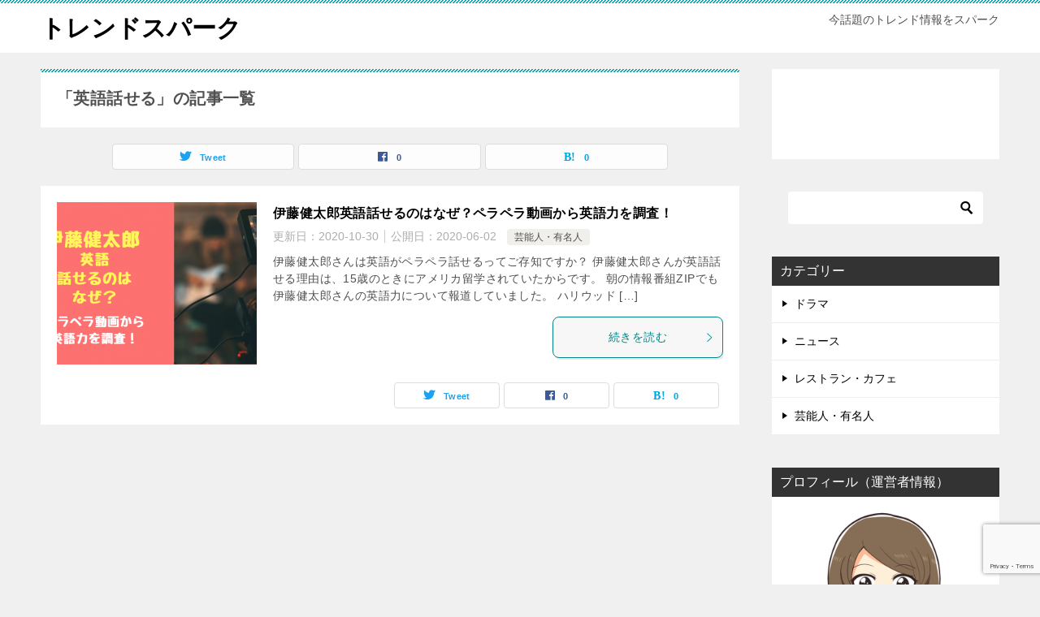

--- FILE ---
content_type: text/html; charset=UTF-8
request_url: https://trend-spark.net/archives/tag/%E8%8B%B1%E8%AA%9E%E8%A9%B1%E3%81%9B%E3%82%8B
body_size: 9915
content:
<!doctype html>
<html dir="ltr" lang="ja" prefix="og: https://ogp.me/ns#" class="col2">
<head>
	<meta charset="UTF-8">
	<meta name="viewport" content="width=device-width, initial-scale=1">
	<link rel="profile" href="http://gmpg.org/xfn/11">

	<title>英語話せる | トレンドスパーク</title>

		<!-- All in One SEO 4.9.3 - aioseo.com -->
	<meta name="robots" content="max-image-preview:large" />
	<meta name="keywords" content="伊藤健太郎,英語話せる,英語ペラペラ,英語力" />
	<link rel="canonical" href="https://trend-spark.net/archives/tag/%e8%8b%b1%e8%aa%9e%e8%a9%b1%e3%81%9b%e3%82%8b" />
	<meta name="generator" content="All in One SEO (AIOSEO) 4.9.3" />
		<script type="application/ld+json" class="aioseo-schema">
			{"@context":"https:\/\/schema.org","@graph":[{"@type":"BreadcrumbList","@id":"https:\/\/trend-spark.net\/archives\/tag\/%E8%8B%B1%E8%AA%9E%E8%A9%B1%E3%81%9B%E3%82%8B#breadcrumblist","itemListElement":[{"@type":"ListItem","@id":"https:\/\/trend-spark.net#listItem","position":1,"name":"Home","item":"https:\/\/trend-spark.net","nextItem":{"@type":"ListItem","@id":"https:\/\/trend-spark.net\/archives\/tag\/%e8%8b%b1%e8%aa%9e%e8%a9%b1%e3%81%9b%e3%82%8b#listItem","name":"\u82f1\u8a9e\u8a71\u305b\u308b"}},{"@type":"ListItem","@id":"https:\/\/trend-spark.net\/archives\/tag\/%e8%8b%b1%e8%aa%9e%e8%a9%b1%e3%81%9b%e3%82%8b#listItem","position":2,"name":"\u82f1\u8a9e\u8a71\u305b\u308b","previousItem":{"@type":"ListItem","@id":"https:\/\/trend-spark.net#listItem","name":"Home"}}]},{"@type":"CollectionPage","@id":"https:\/\/trend-spark.net\/archives\/tag\/%E8%8B%B1%E8%AA%9E%E8%A9%B1%E3%81%9B%E3%82%8B#collectionpage","url":"https:\/\/trend-spark.net\/archives\/tag\/%E8%8B%B1%E8%AA%9E%E8%A9%B1%E3%81%9B%E3%82%8B","name":"\u82f1\u8a9e\u8a71\u305b\u308b | \u30c8\u30ec\u30f3\u30c9\u30b9\u30d1\u30fc\u30af","inLanguage":"ja","isPartOf":{"@id":"https:\/\/trend-spark.net\/#website"},"breadcrumb":{"@id":"https:\/\/trend-spark.net\/archives\/tag\/%E8%8B%B1%E8%AA%9E%E8%A9%B1%E3%81%9B%E3%82%8B#breadcrumblist"}},{"@type":"Organization","@id":"https:\/\/trend-spark.net\/#organization","name":"\u30c8\u30ec\u30f3\u30c9\u30b9\u30d1\u30fc\u30af","description":"\u4eca\u8a71\u984c\u306e\u30c8\u30ec\u30f3\u30c9\u60c5\u5831\u3092\u30b9\u30d1\u30fc\u30af","url":"https:\/\/trend-spark.net\/"},{"@type":"WebSite","@id":"https:\/\/trend-spark.net\/#website","url":"https:\/\/trend-spark.net\/","name":"\u30c8\u30ec\u30f3\u30c9\u30b9\u30d1\u30fc\u30af","description":"\u4eca\u8a71\u984c\u306e\u30c8\u30ec\u30f3\u30c9\u60c5\u5831\u3092\u30b9\u30d1\u30fc\u30af","inLanguage":"ja","publisher":{"@id":"https:\/\/trend-spark.net\/#organization"}}]}
		</script>
		<!-- All in One SEO -->

	<script>
		var shf = 1;
		var lso = 1;
		var ajaxurl = 'https://trend-spark.net/wp-admin/admin-ajax.php';
		var sns_cnt = true;
			</script>
	<link rel='dns-prefetch' href='//secure.gravatar.com' />
<link rel='dns-prefetch' href='//stats.wp.com' />
<link rel='dns-prefetch' href='//v0.wordpress.com' />
<link rel='dns-prefetch' href='//c0.wp.com' />
<link rel="alternate" type="application/rss+xml" title="トレンドスパーク &raquo; フィード" href="https://trend-spark.net/feed" />
<link rel="alternate" type="application/rss+xml" title="トレンドスパーク &raquo; コメントフィード" href="https://trend-spark.net/comments/feed" />
<link rel="alternate" type="application/rss+xml" title="トレンドスパーク &raquo; 英語話せる タグのフィード" href="https://trend-spark.net/archives/tag/%e8%8b%b1%e8%aa%9e%e8%a9%b1%e3%81%9b%e3%82%8b/feed" />
<script type="text/javascript">
/* <![CDATA[ */
window._wpemojiSettings = {"baseUrl":"https:\/\/s.w.org\/images\/core\/emoji\/15.0.3\/72x72\/","ext":".png","svgUrl":"https:\/\/s.w.org\/images\/core\/emoji\/15.0.3\/svg\/","svgExt":".svg","source":{"concatemoji":"https:\/\/trend-spark.net\/wp-includes\/js\/wp-emoji-release.min.js?ver=6.5.7"}};
/*! This file is auto-generated */
!function(i,n){var o,s,e;function c(e){try{var t={supportTests:e,timestamp:(new Date).valueOf()};sessionStorage.setItem(o,JSON.stringify(t))}catch(e){}}function p(e,t,n){e.clearRect(0,0,e.canvas.width,e.canvas.height),e.fillText(t,0,0);var t=new Uint32Array(e.getImageData(0,0,e.canvas.width,e.canvas.height).data),r=(e.clearRect(0,0,e.canvas.width,e.canvas.height),e.fillText(n,0,0),new Uint32Array(e.getImageData(0,0,e.canvas.width,e.canvas.height).data));return t.every(function(e,t){return e===r[t]})}function u(e,t,n){switch(t){case"flag":return n(e,"\ud83c\udff3\ufe0f\u200d\u26a7\ufe0f","\ud83c\udff3\ufe0f\u200b\u26a7\ufe0f")?!1:!n(e,"\ud83c\uddfa\ud83c\uddf3","\ud83c\uddfa\u200b\ud83c\uddf3")&&!n(e,"\ud83c\udff4\udb40\udc67\udb40\udc62\udb40\udc65\udb40\udc6e\udb40\udc67\udb40\udc7f","\ud83c\udff4\u200b\udb40\udc67\u200b\udb40\udc62\u200b\udb40\udc65\u200b\udb40\udc6e\u200b\udb40\udc67\u200b\udb40\udc7f");case"emoji":return!n(e,"\ud83d\udc26\u200d\u2b1b","\ud83d\udc26\u200b\u2b1b")}return!1}function f(e,t,n){var r="undefined"!=typeof WorkerGlobalScope&&self instanceof WorkerGlobalScope?new OffscreenCanvas(300,150):i.createElement("canvas"),a=r.getContext("2d",{willReadFrequently:!0}),o=(a.textBaseline="top",a.font="600 32px Arial",{});return e.forEach(function(e){o[e]=t(a,e,n)}),o}function t(e){var t=i.createElement("script");t.src=e,t.defer=!0,i.head.appendChild(t)}"undefined"!=typeof Promise&&(o="wpEmojiSettingsSupports",s=["flag","emoji"],n.supports={everything:!0,everythingExceptFlag:!0},e=new Promise(function(e){i.addEventListener("DOMContentLoaded",e,{once:!0})}),new Promise(function(t){var n=function(){try{var e=JSON.parse(sessionStorage.getItem(o));if("object"==typeof e&&"number"==typeof e.timestamp&&(new Date).valueOf()<e.timestamp+604800&&"object"==typeof e.supportTests)return e.supportTests}catch(e){}return null}();if(!n){if("undefined"!=typeof Worker&&"undefined"!=typeof OffscreenCanvas&&"undefined"!=typeof URL&&URL.createObjectURL&&"undefined"!=typeof Blob)try{var e="postMessage("+f.toString()+"("+[JSON.stringify(s),u.toString(),p.toString()].join(",")+"));",r=new Blob([e],{type:"text/javascript"}),a=new Worker(URL.createObjectURL(r),{name:"wpTestEmojiSupports"});return void(a.onmessage=function(e){c(n=e.data),a.terminate(),t(n)})}catch(e){}c(n=f(s,u,p))}t(n)}).then(function(e){for(var t in e)n.supports[t]=e[t],n.supports.everything=n.supports.everything&&n.supports[t],"flag"!==t&&(n.supports.everythingExceptFlag=n.supports.everythingExceptFlag&&n.supports[t]);n.supports.everythingExceptFlag=n.supports.everythingExceptFlag&&!n.supports.flag,n.DOMReady=!1,n.readyCallback=function(){n.DOMReady=!0}}).then(function(){return e}).then(function(){var e;n.supports.everything||(n.readyCallback(),(e=n.source||{}).concatemoji?t(e.concatemoji):e.wpemoji&&e.twemoji&&(t(e.twemoji),t(e.wpemoji)))}))}((window,document),window._wpemojiSettings);
/* ]]> */
</script>
<style id='wp-emoji-styles-inline-css' type='text/css'>

	img.wp-smiley, img.emoji {
		display: inline !important;
		border: none !important;
		box-shadow: none !important;
		height: 1em !important;
		width: 1em !important;
		margin: 0 0.07em !important;
		vertical-align: -0.1em !important;
		background: none !important;
		padding: 0 !important;
	}
</style>
<link rel='stylesheet' id='wp-block-library-css' href='https://c0.wp.com/c/6.5.7/wp-includes/css/dist/block-library/style.min.css' type='text/css' media='all' />
<style id='wp-block-library-inline-css' type='text/css'>
.has-text-align-justify{text-align:justify;}
</style>
<link rel='stylesheet' id='aioseo/css/src/vue/standalone/blocks/table-of-contents/global.scss-css' href='https://trend-spark.net/wp-content/plugins/all-in-one-seo-pack/dist/Lite/assets/css/table-of-contents/global.e90f6d47.css?ver=4.9.3' type='text/css' media='all' />
<link rel='stylesheet' id='mediaelement-css' href='https://c0.wp.com/c/6.5.7/wp-includes/js/mediaelement/mediaelementplayer-legacy.min.css' type='text/css' media='all' />
<link rel='stylesheet' id='wp-mediaelement-css' href='https://c0.wp.com/c/6.5.7/wp-includes/js/mediaelement/wp-mediaelement.min.css' type='text/css' media='all' />
<style id='jetpack-sharing-buttons-style-inline-css' type='text/css'>
.jetpack-sharing-buttons__services-list{display:flex;flex-direction:row;flex-wrap:wrap;gap:0;list-style-type:none;margin:5px;padding:0}.jetpack-sharing-buttons__services-list.has-small-icon-size{font-size:12px}.jetpack-sharing-buttons__services-list.has-normal-icon-size{font-size:16px}.jetpack-sharing-buttons__services-list.has-large-icon-size{font-size:24px}.jetpack-sharing-buttons__services-list.has-huge-icon-size{font-size:36px}@media print{.jetpack-sharing-buttons__services-list{display:none!important}}.editor-styles-wrapper .wp-block-jetpack-sharing-buttons{gap:0;padding-inline-start:0}ul.jetpack-sharing-buttons__services-list.has-background{padding:1.25em 2.375em}
</style>
<style id='classic-theme-styles-inline-css' type='text/css'>
/*! This file is auto-generated */
.wp-block-button__link{color:#fff;background-color:#32373c;border-radius:9999px;box-shadow:none;text-decoration:none;padding:calc(.667em + 2px) calc(1.333em + 2px);font-size:1.125em}.wp-block-file__button{background:#32373c;color:#fff;text-decoration:none}
</style>
<style id='global-styles-inline-css' type='text/css'>
body{--wp--preset--color--black: #000000;--wp--preset--color--cyan-bluish-gray: #abb8c3;--wp--preset--color--white: #ffffff;--wp--preset--color--pale-pink: #f78da7;--wp--preset--color--vivid-red: #cf2e2e;--wp--preset--color--luminous-vivid-orange: #ff6900;--wp--preset--color--luminous-vivid-amber: #fcb900;--wp--preset--color--light-green-cyan: #7bdcb5;--wp--preset--color--vivid-green-cyan: #00d084;--wp--preset--color--pale-cyan-blue: #8ed1fc;--wp--preset--color--vivid-cyan-blue: #0693e3;--wp--preset--color--vivid-purple: #9b51e0;--wp--preset--gradient--vivid-cyan-blue-to-vivid-purple: linear-gradient(135deg,rgba(6,147,227,1) 0%,rgb(155,81,224) 100%);--wp--preset--gradient--light-green-cyan-to-vivid-green-cyan: linear-gradient(135deg,rgb(122,220,180) 0%,rgb(0,208,130) 100%);--wp--preset--gradient--luminous-vivid-amber-to-luminous-vivid-orange: linear-gradient(135deg,rgba(252,185,0,1) 0%,rgba(255,105,0,1) 100%);--wp--preset--gradient--luminous-vivid-orange-to-vivid-red: linear-gradient(135deg,rgba(255,105,0,1) 0%,rgb(207,46,46) 100%);--wp--preset--gradient--very-light-gray-to-cyan-bluish-gray: linear-gradient(135deg,rgb(238,238,238) 0%,rgb(169,184,195) 100%);--wp--preset--gradient--cool-to-warm-spectrum: linear-gradient(135deg,rgb(74,234,220) 0%,rgb(151,120,209) 20%,rgb(207,42,186) 40%,rgb(238,44,130) 60%,rgb(251,105,98) 80%,rgb(254,248,76) 100%);--wp--preset--gradient--blush-light-purple: linear-gradient(135deg,rgb(255,206,236) 0%,rgb(152,150,240) 100%);--wp--preset--gradient--blush-bordeaux: linear-gradient(135deg,rgb(254,205,165) 0%,rgb(254,45,45) 50%,rgb(107,0,62) 100%);--wp--preset--gradient--luminous-dusk: linear-gradient(135deg,rgb(255,203,112) 0%,rgb(199,81,192) 50%,rgb(65,88,208) 100%);--wp--preset--gradient--pale-ocean: linear-gradient(135deg,rgb(255,245,203) 0%,rgb(182,227,212) 50%,rgb(51,167,181) 100%);--wp--preset--gradient--electric-grass: linear-gradient(135deg,rgb(202,248,128) 0%,rgb(113,206,126) 100%);--wp--preset--gradient--midnight: linear-gradient(135deg,rgb(2,3,129) 0%,rgb(40,116,252) 100%);--wp--preset--font-size--small: 13px;--wp--preset--font-size--medium: 20px;--wp--preset--font-size--large: 36px;--wp--preset--font-size--x-large: 42px;--wp--preset--spacing--20: 0.44rem;--wp--preset--spacing--30: 0.67rem;--wp--preset--spacing--40: 1rem;--wp--preset--spacing--50: 1.5rem;--wp--preset--spacing--60: 2.25rem;--wp--preset--spacing--70: 3.38rem;--wp--preset--spacing--80: 5.06rem;--wp--preset--shadow--natural: 6px 6px 9px rgba(0, 0, 0, 0.2);--wp--preset--shadow--deep: 12px 12px 50px rgba(0, 0, 0, 0.4);--wp--preset--shadow--sharp: 6px 6px 0px rgba(0, 0, 0, 0.2);--wp--preset--shadow--outlined: 6px 6px 0px -3px rgba(255, 255, 255, 1), 6px 6px rgba(0, 0, 0, 1);--wp--preset--shadow--crisp: 6px 6px 0px rgba(0, 0, 0, 1);}:where(.is-layout-flex){gap: 0.5em;}:where(.is-layout-grid){gap: 0.5em;}body .is-layout-flex{display: flex;}body .is-layout-flex{flex-wrap: wrap;align-items: center;}body .is-layout-flex > *{margin: 0;}body .is-layout-grid{display: grid;}body .is-layout-grid > *{margin: 0;}:where(.wp-block-columns.is-layout-flex){gap: 2em;}:where(.wp-block-columns.is-layout-grid){gap: 2em;}:where(.wp-block-post-template.is-layout-flex){gap: 1.25em;}:where(.wp-block-post-template.is-layout-grid){gap: 1.25em;}.has-black-color{color: var(--wp--preset--color--black) !important;}.has-cyan-bluish-gray-color{color: var(--wp--preset--color--cyan-bluish-gray) !important;}.has-white-color{color: var(--wp--preset--color--white) !important;}.has-pale-pink-color{color: var(--wp--preset--color--pale-pink) !important;}.has-vivid-red-color{color: var(--wp--preset--color--vivid-red) !important;}.has-luminous-vivid-orange-color{color: var(--wp--preset--color--luminous-vivid-orange) !important;}.has-luminous-vivid-amber-color{color: var(--wp--preset--color--luminous-vivid-amber) !important;}.has-light-green-cyan-color{color: var(--wp--preset--color--light-green-cyan) !important;}.has-vivid-green-cyan-color{color: var(--wp--preset--color--vivid-green-cyan) !important;}.has-pale-cyan-blue-color{color: var(--wp--preset--color--pale-cyan-blue) !important;}.has-vivid-cyan-blue-color{color: var(--wp--preset--color--vivid-cyan-blue) !important;}.has-vivid-purple-color{color: var(--wp--preset--color--vivid-purple) !important;}.has-black-background-color{background-color: var(--wp--preset--color--black) !important;}.has-cyan-bluish-gray-background-color{background-color: var(--wp--preset--color--cyan-bluish-gray) !important;}.has-white-background-color{background-color: var(--wp--preset--color--white) !important;}.has-pale-pink-background-color{background-color: var(--wp--preset--color--pale-pink) !important;}.has-vivid-red-background-color{background-color: var(--wp--preset--color--vivid-red) !important;}.has-luminous-vivid-orange-background-color{background-color: var(--wp--preset--color--luminous-vivid-orange) !important;}.has-luminous-vivid-amber-background-color{background-color: var(--wp--preset--color--luminous-vivid-amber) !important;}.has-light-green-cyan-background-color{background-color: var(--wp--preset--color--light-green-cyan) !important;}.has-vivid-green-cyan-background-color{background-color: var(--wp--preset--color--vivid-green-cyan) !important;}.has-pale-cyan-blue-background-color{background-color: var(--wp--preset--color--pale-cyan-blue) !important;}.has-vivid-cyan-blue-background-color{background-color: var(--wp--preset--color--vivid-cyan-blue) !important;}.has-vivid-purple-background-color{background-color: var(--wp--preset--color--vivid-purple) !important;}.has-black-border-color{border-color: var(--wp--preset--color--black) !important;}.has-cyan-bluish-gray-border-color{border-color: var(--wp--preset--color--cyan-bluish-gray) !important;}.has-white-border-color{border-color: var(--wp--preset--color--white) !important;}.has-pale-pink-border-color{border-color: var(--wp--preset--color--pale-pink) !important;}.has-vivid-red-border-color{border-color: var(--wp--preset--color--vivid-red) !important;}.has-luminous-vivid-orange-border-color{border-color: var(--wp--preset--color--luminous-vivid-orange) !important;}.has-luminous-vivid-amber-border-color{border-color: var(--wp--preset--color--luminous-vivid-amber) !important;}.has-light-green-cyan-border-color{border-color: var(--wp--preset--color--light-green-cyan) !important;}.has-vivid-green-cyan-border-color{border-color: var(--wp--preset--color--vivid-green-cyan) !important;}.has-pale-cyan-blue-border-color{border-color: var(--wp--preset--color--pale-cyan-blue) !important;}.has-vivid-cyan-blue-border-color{border-color: var(--wp--preset--color--vivid-cyan-blue) !important;}.has-vivid-purple-border-color{border-color: var(--wp--preset--color--vivid-purple) !important;}.has-vivid-cyan-blue-to-vivid-purple-gradient-background{background: var(--wp--preset--gradient--vivid-cyan-blue-to-vivid-purple) !important;}.has-light-green-cyan-to-vivid-green-cyan-gradient-background{background: var(--wp--preset--gradient--light-green-cyan-to-vivid-green-cyan) !important;}.has-luminous-vivid-amber-to-luminous-vivid-orange-gradient-background{background: var(--wp--preset--gradient--luminous-vivid-amber-to-luminous-vivid-orange) !important;}.has-luminous-vivid-orange-to-vivid-red-gradient-background{background: var(--wp--preset--gradient--luminous-vivid-orange-to-vivid-red) !important;}.has-very-light-gray-to-cyan-bluish-gray-gradient-background{background: var(--wp--preset--gradient--very-light-gray-to-cyan-bluish-gray) !important;}.has-cool-to-warm-spectrum-gradient-background{background: var(--wp--preset--gradient--cool-to-warm-spectrum) !important;}.has-blush-light-purple-gradient-background{background: var(--wp--preset--gradient--blush-light-purple) !important;}.has-blush-bordeaux-gradient-background{background: var(--wp--preset--gradient--blush-bordeaux) !important;}.has-luminous-dusk-gradient-background{background: var(--wp--preset--gradient--luminous-dusk) !important;}.has-pale-ocean-gradient-background{background: var(--wp--preset--gradient--pale-ocean) !important;}.has-electric-grass-gradient-background{background: var(--wp--preset--gradient--electric-grass) !important;}.has-midnight-gradient-background{background: var(--wp--preset--gradient--midnight) !important;}.has-small-font-size{font-size: var(--wp--preset--font-size--small) !important;}.has-medium-font-size{font-size: var(--wp--preset--font-size--medium) !important;}.has-large-font-size{font-size: var(--wp--preset--font-size--large) !important;}.has-x-large-font-size{font-size: var(--wp--preset--font-size--x-large) !important;}
.wp-block-navigation a:where(:not(.wp-element-button)){color: inherit;}
:where(.wp-block-post-template.is-layout-flex){gap: 1.25em;}:where(.wp-block-post-template.is-layout-grid){gap: 1.25em;}
:where(.wp-block-columns.is-layout-flex){gap: 2em;}:where(.wp-block-columns.is-layout-grid){gap: 2em;}
.wp-block-pullquote{font-size: 1.5em;line-height: 1.6;}
</style>
<link rel='stylesheet' id='contact-form-7-css' href='https://trend-spark.net/wp-content/plugins/contact-form-7/includes/css/styles.css?ver=5.9.5' type='text/css' media='all' />
<link rel='stylesheet' id='keni-style-css' href='https://trend-spark.net/wp-content/themes/keni80_wp_standard_all_202211151350/style.css?ver=6.5.7' type='text/css' media='all' />
<link rel='stylesheet' id='keni_base-css' href='https://trend-spark.net/wp-content/themes/keni80_wp_standard_all_202211151350/base.css?ver=6.5.7' type='text/css' media='all' />
<link rel='stylesheet' id='keni-advanced-css' href='https://trend-spark.net/wp-content/themes/keni80_wp_standard_all_202211151350/advanced.css?ver=6.5.7' type='text/css' media='all' />
<link rel='stylesheet' id='keni_base_default-css' href='https://trend-spark.net/wp-content/themes/keni80_wp_standard_all_202211151350/default-style.css?ver=6.5.7' type='text/css' media='all' />
<link rel='stylesheet' id='tablepress-default-css' href='https://trend-spark.net/wp-content/plugins/tablepress/css/build/default.css?ver=2.3.1' type='text/css' media='all' />
<link rel='stylesheet' id='jetpack_css-css' href='https://c0.wp.com/p/jetpack/13.4.4/css/jetpack.css' type='text/css' media='all' />
<link rel="canonical" href="https://trend-spark.net/archives/tag/%e8%8b%b1%e8%aa%9e%e8%a9%b1%e3%81%9b%e3%82%8b" />
<link rel="https://api.w.org/" href="https://trend-spark.net/wp-json/" /><link rel="alternate" type="application/json" href="https://trend-spark.net/wp-json/wp/v2/tags/2627" /><link rel="EditURI" type="application/rsd+xml" title="RSD" href="https://trend-spark.net/xmlrpc.php?rsd" />
<script type="text/javascript">
<!--
/******************************************************************************
***   COPY PROTECTED BY http://chetangole.com/blog/wp-copyprotect/   version 3.1.0 ****
******************************************************************************/
function clickIE4(){
if (event.button==2){
return false;
}
}
function clickNS4(e){
if (document.layers||document.getElementById&&!document.all){
if (e.which==2||e.which==3){
return false;
}
}
}

if (document.layers){
document.captureEvents(Event.MOUSEDOWN);
document.onmousedown=clickNS4;
}
else if (document.all&&!document.getElementById){
document.onmousedown=clickIE4;
}

document.oncontextmenu=new Function("return false")
// --> 
</script>

<script type="text/javascript">
/******************************************************************************
***   COPY PROTECTED BY http://chetangole.com/blog/wp-copyprotect/   version 3.1.0 ****
******************************************************************************/
function disableSelection(target){
if (typeof target.onselectstart!="undefined") //For IE 
	target.onselectstart=function(){return false}
else if (typeof target.style.MozUserSelect!="undefined") //For Firefox
	target.style.MozUserSelect="none"
else //All other route (For Opera)
	target.onmousedown=function(){return false}
target.style.cursor = "default"
}
</script>
	<style>img#wpstats{display:none}</style>
		<meta name="description" content="トレンドスパークの「英語話せる」の記事一覧です。今話題のトレンド情報をスパーク">
		<!--OGP-->
		<meta property="og:type" content="article" />
<meta property="og:url" content="https://trend-spark.net/archives/tag/%e8%8b%b1%e8%aa%9e%e8%a9%b1%e3%81%9b%e3%82%8b" />
		<meta property="og:title" content="「英語話せる」の記事一覧"/>
		<meta property="og:description" content="トレンドスパークの「英語話せる」の記事一覧です。今話題のトレンド情報をスパーク">
		<meta property="og:site_name" content="トレンドスパーク">
		<meta property="og:image" content="">
				<meta property="og:locale" content="ja_JP">
				<!--OGP-->
		</head>

<body class="archive tag tag-2627 no-gn"><!--ページの属性-->

<div id="top" class="keni-container">

<!--▼▼ ヘッダー ▼▼-->
<div class="keni-header_wrap">
	<div class="keni-header_outer">
		
		<header class="keni-header keni-header_col1">
			<div class="keni-header_inner">

							<p class="site-title"><a href="https://trend-spark.net/" rel="home">トレンドスパーク</a></p>
			
			<div class="keni-header_cont">
			<p class="site-description">今話題のトレンド情報をスパーク</p>			</div>

			</div><!--keni-header_inner-->
		</header><!--keni-header-->	</div><!--keni-header_outer-->
</div><!--keni-header_wrap-->
<!--▲▲ ヘッダー ▲▲-->

<div id="click-space"></div>




<div class="keni-main_wrap">
	<div class="keni-main_outer">
		<!--▼▼ メインコンテンツ ▼▼-->
		<main id="main" class="keni-main">
			<div class="keni-main_inner">
				<div class="archive_title_wrap">
					<h1 class="archive_title">「英語話せる」の記事一覧</h1>				</div>

				<aside class="free-area free-area_before-title">
									</aside><!-- #secondary -->

																<aside class="sns-btn_wrap sns-btn_wrap_s">
                    		<div class="sns-btn_tw" data-url="https://trend-spark.net/archives/tag/%e8%8b%b1%e8%aa%9e%e8%a9%b1%e3%81%9b%e3%82%8b" data-title="%E3%80%8C%E8%8B%B1%E8%AA%9E%E8%A9%B1%E3%81%9B%E3%82%8B%E3%80%8D%E3%81%AE%E8%A8%98%E4%BA%8B%E4%B8%80%E8%A6%A7"></div>
		<div class="sns-btn_fb" data-url="https://trend-spark.net/archives/tag/%e8%8b%b1%e8%aa%9e%e8%a9%b1%e3%81%9b%e3%82%8b" data-title="%E3%80%8C%E8%8B%B1%E8%AA%9E%E8%A9%B1%E3%81%9B%E3%82%8B%E3%80%8D%E3%81%AE%E8%A8%98%E4%BA%8B%E4%B8%80%E8%A6%A7"></div>
		<div class="sns-btn_hatena" data-url="https://trend-spark.net/archives/tag/%e8%8b%b1%e8%aa%9e%e8%a9%b1%e3%81%9b%e3%82%8b" data-title="%E3%80%8C%E8%8B%B1%E8%AA%9E%E8%A9%B1%E3%81%9B%E3%82%8B%E3%80%8D%E3%81%AE%E8%A8%98%E4%BA%8B%E4%B8%80%E8%A6%A7"></div>
						</aside>
				
										<div class="keni-section_wrap keni-section_wrap_style02"><div class="keni-section"><div class="entry-list entry-list_style01">
<article id="post-18793" class="post-18793 post type-post status-publish format-standard has-post-thumbnail category-3 tag-2532 tag-2628 tag-2629 tag-2627 entry-list_item">
	<div class="entry">
		<figure class="entry_thumb">
			<a href="https://trend-spark.net/archives/18793">
								<img width="246" height="200" src="https://trend-spark.net/wp-content/uploads/2020/06/147E3F14-96C8-42A4-9B73-C8700D40A238-246x200.png" class="attachment-post-thumbnail size-post-thumbnail wp-post-image" alt="" loading="lazy" decoding="async" />								</a>
		</figure>
		<div class="entry_inner">
			<h2 class="entry_title"><a href="https://trend-spark.net/archives/18793">伊藤健太郎英語話せるのはなぜ？ペラペラ動画から英語力を調査！</a></h2>
			<div class="entry_status">
		<ul class="entry_date">
		<li class="entry_date_item">更新日：<time itemprop="dateModified" datetime="2020-10-30T08:14:44+09:00" content="2020-10-30T08:14:44+09:00">2020-10-30</time></li>		<li class="entry_date_item">公開日：<time itemprop="datePublished" datetime="2020-06-02T23:00:06+09:00" content="2020-06-02T23:00:06+09:00">2020-06-02</time></li>	</ul>
		<ul class="entry_category">
		<li class="entry_category_item %e8%8a%b8%e8%83%bd%e4%ba%ba%e3%83%bb%e6%9c%89%e5%90%8d%e4%ba%ba"><a href="https://trend-spark.net/archives/category/%e8%8a%b8%e8%83%bd%e4%ba%ba%e3%83%bb%e6%9c%89%e5%90%8d%e4%ba%ba">芸能人・有名人</a></li>	</ul>
</div>
			<div class="entry_description">
			伊藤健太郎さんは英語がペラペラ話せるってご存知ですか？ 伊藤健太郎さんが英語話せる理由は、15歳のときにアメリカ留学されていたからです。 朝の情報番組ZIPでも伊藤健太郎さんの英語力について報道していました。 ハリウッド [&hellip;]			</div>
			<div class="ently_read-more">
				<a href="https://trend-spark.net/archives/18793" class="btn dir-arw_r"><span class="icon_arrow_s_right"></span>続きを読む</a>
			</div>
		</div>
				<aside class="sns-btn_wrap">
			<div class="sns-btn_tw" data-url="https://trend-spark.net/archives/18793" data-title="%E8%8B%B1%E8%AA%9E%E8%A9%B1%E3%81%9B%E3%82%8B+%7C+%E3%83%88%E3%83%AC%E3%83%B3%E3%83%89%E3%82%B9%E3%83%91%E3%83%BC%E3%82%AF"></div>
		<div class="sns-btn_fb" data-url="https://trend-spark.net/archives/18793" data-title="%E8%8B%B1%E8%AA%9E%E8%A9%B1%E3%81%9B%E3%82%8B+%7C+%E3%83%88%E3%83%AC%E3%83%B3%E3%83%89%E3%82%B9%E3%83%91%E3%83%BC%E3%82%AF"></div>
		<div class="sns-btn_hatena" data-url="https://trend-spark.net/archives/18793" data-title="%E8%8B%B1%E8%AA%9E%E8%A9%B1%E3%81%9B%E3%82%8B+%7C+%E3%83%88%E3%83%AC%E3%83%B3%E3%83%89%E3%82%B9%E3%83%91%E3%83%BC%E3%82%AF"></div>
		</aside>			</div>
</article>
</div></div></div>
			<aside class="free-area free-area_after-cont">
							</aside><!-- #secondary -->
		</div><!--keni-main_inner-->
	</main><!--keni-main-->


<aside id="secondary" class="keni-sub">
	<div id="text-4" class="keni-section_wrap widget widget_text"><section class="keni-section">			<div class="textwidget"><p><ins id="zucks-widget-parent_e174356898"></ins><br />
<script type="text/javascript">
  (window.gZgokZoeQueue = (window.gZgokZoeQueue || [])).push({ frameId: "_e174356898" });
  (window.gZgokZoeWidgetQueue = (window.gZgokZoeWidgetQueue || [])).push({frameId: "_e174356898", parent: "#zucks-widget-parent_e174356898" });
</script><br />
<script src="https://j.zoe.zucks.net/zoe.min.js" defer></script></p>
</div>
		</section></div><div id="search-2" class="keni-section_wrap widget widget_search"><section class="keni-section"><div class="search-box">
	<form role="search" method="get" id="keni_search" class="searchform" action="https://trend-spark.net/">
		<input type="text" value="" name="s" aria-label="検索"><button class="btn-search"><img src="https://trend-spark.net/wp-content/themes/keni80_wp_standard_all_202211151350/images/icon/search_black.svg" width="18" height="18" alt="検索"></button>
	</form>
</div></section></div><div id="categories-2" class="keni-section_wrap widget widget_categories"><section class="keni-section"><h3 class="sub-section_title">カテゴリー</h3>
			<ul>
					<li class="cat-item cat-item-9"><a href="https://trend-spark.net/archives/category/%e3%83%89%e3%83%a9%e3%83%9e">ドラマ</a>
</li>
	<li class="cat-item cat-item-83"><a href="https://trend-spark.net/archives/category/%e3%83%8b%e3%83%a5%e3%83%bc%e3%82%b9">ニュース</a>
</li>
	<li class="cat-item cat-item-90"><a href="https://trend-spark.net/archives/category/%e3%83%ac%e3%82%b9%e3%83%88%e3%83%a9%e3%83%b3%e3%83%bb%e3%82%ab%e3%83%95%e3%82%a7">レストラン・カフェ</a>
</li>
	<li class="cat-item cat-item-3"><a href="https://trend-spark.net/archives/category/%e8%8a%b8%e8%83%bd%e4%ba%ba%e3%83%bb%e6%9c%89%e5%90%8d%e4%ba%ba">芸能人・有名人</a>
</li>
			</ul>

			</section></div><div id="text-2" class="keni-section_wrap widget widget_text"><section class="keni-section"><h3 class="sub-section_title">プロフィール（運営者情報）</h3>			<div class="textwidget"><p><img loading="lazy" decoding="async" class="alignnone size-full wp-image-28" src="https://trend-spark.net/wp-content/uploads/2018/07/まなみさんデザイン小-1.png" alt="" width="300" height="300" srcset="https://trend-spark.net/wp-content/uploads/2018/07/まなみさんデザイン小-1.png 300w, https://trend-spark.net/wp-content/uploads/2018/07/まなみさんデザイン小-1-150x150.png 150w, https://trend-spark.net/wp-content/uploads/2018/07/まなみさんデザイン小-1-200x200.png 200w, https://trend-spark.net/wp-content/uploads/2018/07/まなみさんデザイン小-1-100x100.png 100w" sizes="(max-width: 300px) 100vw, 300px" /></p>
<p>はじめまして。<br />
merimeriと申します。<br />
好奇心旺盛のわたしが今話題になっているあのネタを深堀りしてお届けします♡<br />
どうぞよろしくお願いいたします。</p>
</div>
		</section></div><div id="text-5" class="keni-section_wrap widget widget_text"><section class="keni-section">			<div class="textwidget"><p><a href="https://click.linksynergy.com/fs-bin/click?id=lBcmfg4saxU&amp;offerid=870192.5&amp;type=4&amp;subid=0"><img decoding="async" src="https://www.ci-labo.com/on/demandware.static/-/Sites-ci-labo-Library/default/dwbdba9054/brand/images/300x250.jpg" alt="ドクターシーラボ公式オンラインショップ" border="0" /></a><img loading="lazy" decoding="async" src="https://ad.linksynergy.com/fs-bin/show?id=lBcmfg4saxU&amp;bids=870192.5&amp;type=4&amp;subid=0" width="1" height="1" border="0" /></p>
<p><script language="javascript" src="//ad.jp.ap.valuecommerce.com/servlet/jsbanner?sid=3351877&#038;pid=889464227"></script><noscript><a href="//ck.jp.ap.valuecommerce.com/servlet/referral?sid=3351877&#038;pid=889464227" rel="nofollow"><img decoding="async" src="//ad.jp.ap.valuecommerce.com/servlet/gifbanner?sid=3351877&#038;pid=889464227" border="0"></a></noscript></p>
</div>
		</section></div><div id="text-6" class="keni-section_wrap widget widget_text"><section class="keni-section">			<div class="textwidget"><p><script language="javascript" src="//ad.jp.ap.valuecommerce.com/servlet/jsbanner?sid=3447625&#038;pid=887659914"></script><noscript><a href="//ck.jp.ap.valuecommerce.com/servlet/referral?sid=3447625&#038;pid=887659914" rel="nofollow"><img decoding="async" src="//ad.jp.ap.valuecommerce.com/servlet/gifbanner?sid=3447625&#038;pid=887659914" border="0"></a></noscript></p>
</div>
		</section></div></aside><!-- #secondary -->

	<!--▲▲ メインコンテンツ ▲▲-->


	</div><!--keni-main_outer-->
</div><!--keni-main_wrap-->

<!--▼▼ パン屑リスト ▼▼-->
<div class="keni-breadcrumb-list_wrap">
	<div class="keni-breadcrumb-list_outer">
		<nav class="keni-breadcrumb-list">
			<ol class="keni-breadcrumb-list_inner" itemscope itemtype="http://schema.org/BreadcrumbList">
				<li itemprop="itemListElement" itemscope itemtype="http://schema.org/ListItem">
					<a itemprop="item" href="https://trend-spark.net"><span itemprop="name">トレンドスパーク</span> TOP</a>
					<meta itemprop="position" content="1" />
				</li>
				<li>英語話せる</li>
			</ol>
		</nav>
	</div><!--keni-breadcrumb-list_outer-->
</div><!--keni-breadcrumb-list_wrap-->
<!--▲▲ パン屑リスト ▲▲-->


<!--▼▼ footer ▼▼-->
<div class="keni-footer_wrap">
	<div class="keni-footer_outer">
		<footer class="keni-footer">

			<div class="keni-footer_inner">
				<div class="keni-footer-cont_wrap">
															
				</div><!--keni-section_wrap-->
			</div><!--keni-footer_inner-->
		</footer><!--keni-footer-->
        <div class="footer-menu">
			        </div>
		<div class="keni-copyright_wrap">
			<div class="keni-copyright">

				<small>&copy; 2018 トレンドスパーク</small>

			</div><!--keni-copyright_wrap-->
		</div><!--keni-copyright_wrap-->
	</div><!--keni-footer_outer-->
</div><!--keni-footer_wrap-->
<!--▲▲ footer ▲▲-->

<div class="keni-footer-panel_wrap">
<div class="keni-footer-panel_outer">
<aside class="keni-footer-panel">
<ul class="utility-menu">
<li class="btn_share utility-menu_item"><span class="icon_share"></span>シェア</li>
<li class="utility-menu_item"><a href="#top"><span class="icon_arrow_s_up"></span>TOPへ</a></li>
</ul>
<div class="keni-footer-panel_sns">
<div class="sns-btn_wrap sns-btn_wrap_s">
		<div class="sns-btn_tw"></div>
		<div class="sns-btn_fb"></div>
		<div class="sns-btn_hatena"></div>
		
</div>
</div>
</aside>
</div><!--keni-footer-panel_outer-->
</div><!--keni-footer-panel_wrap-->
</div><!--keni-container-->

<!--▼ページトップ-->
<p class="page-top"><a href="#top"></a></p>
<!--▲ページトップ-->

<script type="text/javascript" src="https://trend-spark.net/wp-content/plugins/contact-form-7/includes/swv/js/index.js?ver=5.9.5" id="swv-js"></script>
<script type="text/javascript" id="contact-form-7-js-extra">
/* <![CDATA[ */
var wpcf7 = {"api":{"root":"https:\/\/trend-spark.net\/wp-json\/","namespace":"contact-form-7\/v1"}};
/* ]]> */
</script>
<script type="text/javascript" src="https://trend-spark.net/wp-content/plugins/contact-form-7/includes/js/index.js?ver=5.9.5" id="contact-form-7-js"></script>
<script type="text/javascript" src="https://secure.gravatar.com/js/gprofiles.js?ver=202605" id="grofiles-cards-js"></script>
<script type="text/javascript" id="wpgroho-js-extra">
/* <![CDATA[ */
var WPGroHo = {"my_hash":""};
/* ]]> */
</script>
<script type="text/javascript" src="https://c0.wp.com/p/jetpack/13.4.4/modules/wpgroho.js" id="wpgroho-js"></script>
<script type="text/javascript" src="https://c0.wp.com/c/6.5.7/wp-includes/js/jquery/jquery.min.js" id="jquery-core-js"></script>
<script type="text/javascript" src="https://c0.wp.com/c/6.5.7/wp-includes/js/jquery/jquery-migrate.min.js" id="jquery-migrate-js"></script>
<script type="text/javascript" src="https://trend-spark.net/wp-content/themes/keni80_wp_standard_all_202211151350/js/navigation.js?ver=20151215" id="keni-navigation-js"></script>
<script type="text/javascript" src="https://trend-spark.net/wp-content/themes/keni80_wp_standard_all_202211151350/js/skip-link-focus-fix.js?ver=20151215" id="keni-skip-link-focus-fix-js"></script>
<script type="text/javascript" src="https://trend-spark.net/wp-content/themes/keni80_wp_standard_all_202211151350/js/utility.js?ver=6.5.7" id="keni-utility-js"></script>
<script type="text/javascript" src="https://c0.wp.com/p/jetpack/13.4.4/_inc/build/widgets/milestone/milestone.min.js" id="milestone-js"></script>
<script type="text/javascript" src="https://www.google.com/recaptcha/api.js?render=6LcXqiYbAAAAAFgKjIXpQikGlzPWYtDVkxn0_zpY&amp;ver=3.0" id="google-recaptcha-js"></script>
<script type="text/javascript" src="https://c0.wp.com/c/6.5.7/wp-includes/js/dist/vendor/wp-polyfill-inert.min.js" id="wp-polyfill-inert-js"></script>
<script type="text/javascript" src="https://c0.wp.com/c/6.5.7/wp-includes/js/dist/vendor/regenerator-runtime.min.js" id="regenerator-runtime-js"></script>
<script type="text/javascript" src="https://c0.wp.com/c/6.5.7/wp-includes/js/dist/vendor/wp-polyfill.min.js" id="wp-polyfill-js"></script>
<script type="text/javascript" id="wpcf7-recaptcha-js-extra">
/* <![CDATA[ */
var wpcf7_recaptcha = {"sitekey":"6LcXqiYbAAAAAFgKjIXpQikGlzPWYtDVkxn0_zpY","actions":{"homepage":"homepage","contactform":"contactform"}};
/* ]]> */
</script>
<script type="text/javascript" src="https://trend-spark.net/wp-content/plugins/contact-form-7/modules/recaptcha/index.js?ver=5.9.5" id="wpcf7-recaptcha-js"></script>
<script type="text/javascript" src="https://stats.wp.com/e-202605.js" id="jetpack-stats-js" data-wp-strategy="defer"></script>
<script type="text/javascript" id="jetpack-stats-js-after">
/* <![CDATA[ */
_stq = window._stq || [];
_stq.push([ "view", JSON.parse("{\"v\":\"ext\",\"blog\":\"148703182\",\"post\":\"0\",\"tz\":\"9\",\"srv\":\"trend-spark.net\",\"j\":\"1:13.4.4\"}") ]);
_stq.push([ "clickTrackerInit", "148703182", "0" ]);
/* ]]> */
</script>
<script type="text/javascript">
disableSelection(document.body)
</script>

</body>
</html>


--- FILE ---
content_type: text/html; charset=utf-8
request_url: https://www.google.com/recaptcha/api2/anchor?ar=1&k=6LcXqiYbAAAAAFgKjIXpQikGlzPWYtDVkxn0_zpY&co=aHR0cHM6Ly90cmVuZC1zcGFyay5uZXQ6NDQz&hl=en&v=N67nZn4AqZkNcbeMu4prBgzg&size=invisible&anchor-ms=20000&execute-ms=30000&cb=ay3fneeos7qx
body_size: 48686
content:
<!DOCTYPE HTML><html dir="ltr" lang="en"><head><meta http-equiv="Content-Type" content="text/html; charset=UTF-8">
<meta http-equiv="X-UA-Compatible" content="IE=edge">
<title>reCAPTCHA</title>
<style type="text/css">
/* cyrillic-ext */
@font-face {
  font-family: 'Roboto';
  font-style: normal;
  font-weight: 400;
  font-stretch: 100%;
  src: url(//fonts.gstatic.com/s/roboto/v48/KFO7CnqEu92Fr1ME7kSn66aGLdTylUAMa3GUBHMdazTgWw.woff2) format('woff2');
  unicode-range: U+0460-052F, U+1C80-1C8A, U+20B4, U+2DE0-2DFF, U+A640-A69F, U+FE2E-FE2F;
}
/* cyrillic */
@font-face {
  font-family: 'Roboto';
  font-style: normal;
  font-weight: 400;
  font-stretch: 100%;
  src: url(//fonts.gstatic.com/s/roboto/v48/KFO7CnqEu92Fr1ME7kSn66aGLdTylUAMa3iUBHMdazTgWw.woff2) format('woff2');
  unicode-range: U+0301, U+0400-045F, U+0490-0491, U+04B0-04B1, U+2116;
}
/* greek-ext */
@font-face {
  font-family: 'Roboto';
  font-style: normal;
  font-weight: 400;
  font-stretch: 100%;
  src: url(//fonts.gstatic.com/s/roboto/v48/KFO7CnqEu92Fr1ME7kSn66aGLdTylUAMa3CUBHMdazTgWw.woff2) format('woff2');
  unicode-range: U+1F00-1FFF;
}
/* greek */
@font-face {
  font-family: 'Roboto';
  font-style: normal;
  font-weight: 400;
  font-stretch: 100%;
  src: url(//fonts.gstatic.com/s/roboto/v48/KFO7CnqEu92Fr1ME7kSn66aGLdTylUAMa3-UBHMdazTgWw.woff2) format('woff2');
  unicode-range: U+0370-0377, U+037A-037F, U+0384-038A, U+038C, U+038E-03A1, U+03A3-03FF;
}
/* math */
@font-face {
  font-family: 'Roboto';
  font-style: normal;
  font-weight: 400;
  font-stretch: 100%;
  src: url(//fonts.gstatic.com/s/roboto/v48/KFO7CnqEu92Fr1ME7kSn66aGLdTylUAMawCUBHMdazTgWw.woff2) format('woff2');
  unicode-range: U+0302-0303, U+0305, U+0307-0308, U+0310, U+0312, U+0315, U+031A, U+0326-0327, U+032C, U+032F-0330, U+0332-0333, U+0338, U+033A, U+0346, U+034D, U+0391-03A1, U+03A3-03A9, U+03B1-03C9, U+03D1, U+03D5-03D6, U+03F0-03F1, U+03F4-03F5, U+2016-2017, U+2034-2038, U+203C, U+2040, U+2043, U+2047, U+2050, U+2057, U+205F, U+2070-2071, U+2074-208E, U+2090-209C, U+20D0-20DC, U+20E1, U+20E5-20EF, U+2100-2112, U+2114-2115, U+2117-2121, U+2123-214F, U+2190, U+2192, U+2194-21AE, U+21B0-21E5, U+21F1-21F2, U+21F4-2211, U+2213-2214, U+2216-22FF, U+2308-230B, U+2310, U+2319, U+231C-2321, U+2336-237A, U+237C, U+2395, U+239B-23B7, U+23D0, U+23DC-23E1, U+2474-2475, U+25AF, U+25B3, U+25B7, U+25BD, U+25C1, U+25CA, U+25CC, U+25FB, U+266D-266F, U+27C0-27FF, U+2900-2AFF, U+2B0E-2B11, U+2B30-2B4C, U+2BFE, U+3030, U+FF5B, U+FF5D, U+1D400-1D7FF, U+1EE00-1EEFF;
}
/* symbols */
@font-face {
  font-family: 'Roboto';
  font-style: normal;
  font-weight: 400;
  font-stretch: 100%;
  src: url(//fonts.gstatic.com/s/roboto/v48/KFO7CnqEu92Fr1ME7kSn66aGLdTylUAMaxKUBHMdazTgWw.woff2) format('woff2');
  unicode-range: U+0001-000C, U+000E-001F, U+007F-009F, U+20DD-20E0, U+20E2-20E4, U+2150-218F, U+2190, U+2192, U+2194-2199, U+21AF, U+21E6-21F0, U+21F3, U+2218-2219, U+2299, U+22C4-22C6, U+2300-243F, U+2440-244A, U+2460-24FF, U+25A0-27BF, U+2800-28FF, U+2921-2922, U+2981, U+29BF, U+29EB, U+2B00-2BFF, U+4DC0-4DFF, U+FFF9-FFFB, U+10140-1018E, U+10190-1019C, U+101A0, U+101D0-101FD, U+102E0-102FB, U+10E60-10E7E, U+1D2C0-1D2D3, U+1D2E0-1D37F, U+1F000-1F0FF, U+1F100-1F1AD, U+1F1E6-1F1FF, U+1F30D-1F30F, U+1F315, U+1F31C, U+1F31E, U+1F320-1F32C, U+1F336, U+1F378, U+1F37D, U+1F382, U+1F393-1F39F, U+1F3A7-1F3A8, U+1F3AC-1F3AF, U+1F3C2, U+1F3C4-1F3C6, U+1F3CA-1F3CE, U+1F3D4-1F3E0, U+1F3ED, U+1F3F1-1F3F3, U+1F3F5-1F3F7, U+1F408, U+1F415, U+1F41F, U+1F426, U+1F43F, U+1F441-1F442, U+1F444, U+1F446-1F449, U+1F44C-1F44E, U+1F453, U+1F46A, U+1F47D, U+1F4A3, U+1F4B0, U+1F4B3, U+1F4B9, U+1F4BB, U+1F4BF, U+1F4C8-1F4CB, U+1F4D6, U+1F4DA, U+1F4DF, U+1F4E3-1F4E6, U+1F4EA-1F4ED, U+1F4F7, U+1F4F9-1F4FB, U+1F4FD-1F4FE, U+1F503, U+1F507-1F50B, U+1F50D, U+1F512-1F513, U+1F53E-1F54A, U+1F54F-1F5FA, U+1F610, U+1F650-1F67F, U+1F687, U+1F68D, U+1F691, U+1F694, U+1F698, U+1F6AD, U+1F6B2, U+1F6B9-1F6BA, U+1F6BC, U+1F6C6-1F6CF, U+1F6D3-1F6D7, U+1F6E0-1F6EA, U+1F6F0-1F6F3, U+1F6F7-1F6FC, U+1F700-1F7FF, U+1F800-1F80B, U+1F810-1F847, U+1F850-1F859, U+1F860-1F887, U+1F890-1F8AD, U+1F8B0-1F8BB, U+1F8C0-1F8C1, U+1F900-1F90B, U+1F93B, U+1F946, U+1F984, U+1F996, U+1F9E9, U+1FA00-1FA6F, U+1FA70-1FA7C, U+1FA80-1FA89, U+1FA8F-1FAC6, U+1FACE-1FADC, U+1FADF-1FAE9, U+1FAF0-1FAF8, U+1FB00-1FBFF;
}
/* vietnamese */
@font-face {
  font-family: 'Roboto';
  font-style: normal;
  font-weight: 400;
  font-stretch: 100%;
  src: url(//fonts.gstatic.com/s/roboto/v48/KFO7CnqEu92Fr1ME7kSn66aGLdTylUAMa3OUBHMdazTgWw.woff2) format('woff2');
  unicode-range: U+0102-0103, U+0110-0111, U+0128-0129, U+0168-0169, U+01A0-01A1, U+01AF-01B0, U+0300-0301, U+0303-0304, U+0308-0309, U+0323, U+0329, U+1EA0-1EF9, U+20AB;
}
/* latin-ext */
@font-face {
  font-family: 'Roboto';
  font-style: normal;
  font-weight: 400;
  font-stretch: 100%;
  src: url(//fonts.gstatic.com/s/roboto/v48/KFO7CnqEu92Fr1ME7kSn66aGLdTylUAMa3KUBHMdazTgWw.woff2) format('woff2');
  unicode-range: U+0100-02BA, U+02BD-02C5, U+02C7-02CC, U+02CE-02D7, U+02DD-02FF, U+0304, U+0308, U+0329, U+1D00-1DBF, U+1E00-1E9F, U+1EF2-1EFF, U+2020, U+20A0-20AB, U+20AD-20C0, U+2113, U+2C60-2C7F, U+A720-A7FF;
}
/* latin */
@font-face {
  font-family: 'Roboto';
  font-style: normal;
  font-weight: 400;
  font-stretch: 100%;
  src: url(//fonts.gstatic.com/s/roboto/v48/KFO7CnqEu92Fr1ME7kSn66aGLdTylUAMa3yUBHMdazQ.woff2) format('woff2');
  unicode-range: U+0000-00FF, U+0131, U+0152-0153, U+02BB-02BC, U+02C6, U+02DA, U+02DC, U+0304, U+0308, U+0329, U+2000-206F, U+20AC, U+2122, U+2191, U+2193, U+2212, U+2215, U+FEFF, U+FFFD;
}
/* cyrillic-ext */
@font-face {
  font-family: 'Roboto';
  font-style: normal;
  font-weight: 500;
  font-stretch: 100%;
  src: url(//fonts.gstatic.com/s/roboto/v48/KFO7CnqEu92Fr1ME7kSn66aGLdTylUAMa3GUBHMdazTgWw.woff2) format('woff2');
  unicode-range: U+0460-052F, U+1C80-1C8A, U+20B4, U+2DE0-2DFF, U+A640-A69F, U+FE2E-FE2F;
}
/* cyrillic */
@font-face {
  font-family: 'Roboto';
  font-style: normal;
  font-weight: 500;
  font-stretch: 100%;
  src: url(//fonts.gstatic.com/s/roboto/v48/KFO7CnqEu92Fr1ME7kSn66aGLdTylUAMa3iUBHMdazTgWw.woff2) format('woff2');
  unicode-range: U+0301, U+0400-045F, U+0490-0491, U+04B0-04B1, U+2116;
}
/* greek-ext */
@font-face {
  font-family: 'Roboto';
  font-style: normal;
  font-weight: 500;
  font-stretch: 100%;
  src: url(//fonts.gstatic.com/s/roboto/v48/KFO7CnqEu92Fr1ME7kSn66aGLdTylUAMa3CUBHMdazTgWw.woff2) format('woff2');
  unicode-range: U+1F00-1FFF;
}
/* greek */
@font-face {
  font-family: 'Roboto';
  font-style: normal;
  font-weight: 500;
  font-stretch: 100%;
  src: url(//fonts.gstatic.com/s/roboto/v48/KFO7CnqEu92Fr1ME7kSn66aGLdTylUAMa3-UBHMdazTgWw.woff2) format('woff2');
  unicode-range: U+0370-0377, U+037A-037F, U+0384-038A, U+038C, U+038E-03A1, U+03A3-03FF;
}
/* math */
@font-face {
  font-family: 'Roboto';
  font-style: normal;
  font-weight: 500;
  font-stretch: 100%;
  src: url(//fonts.gstatic.com/s/roboto/v48/KFO7CnqEu92Fr1ME7kSn66aGLdTylUAMawCUBHMdazTgWw.woff2) format('woff2');
  unicode-range: U+0302-0303, U+0305, U+0307-0308, U+0310, U+0312, U+0315, U+031A, U+0326-0327, U+032C, U+032F-0330, U+0332-0333, U+0338, U+033A, U+0346, U+034D, U+0391-03A1, U+03A3-03A9, U+03B1-03C9, U+03D1, U+03D5-03D6, U+03F0-03F1, U+03F4-03F5, U+2016-2017, U+2034-2038, U+203C, U+2040, U+2043, U+2047, U+2050, U+2057, U+205F, U+2070-2071, U+2074-208E, U+2090-209C, U+20D0-20DC, U+20E1, U+20E5-20EF, U+2100-2112, U+2114-2115, U+2117-2121, U+2123-214F, U+2190, U+2192, U+2194-21AE, U+21B0-21E5, U+21F1-21F2, U+21F4-2211, U+2213-2214, U+2216-22FF, U+2308-230B, U+2310, U+2319, U+231C-2321, U+2336-237A, U+237C, U+2395, U+239B-23B7, U+23D0, U+23DC-23E1, U+2474-2475, U+25AF, U+25B3, U+25B7, U+25BD, U+25C1, U+25CA, U+25CC, U+25FB, U+266D-266F, U+27C0-27FF, U+2900-2AFF, U+2B0E-2B11, U+2B30-2B4C, U+2BFE, U+3030, U+FF5B, U+FF5D, U+1D400-1D7FF, U+1EE00-1EEFF;
}
/* symbols */
@font-face {
  font-family: 'Roboto';
  font-style: normal;
  font-weight: 500;
  font-stretch: 100%;
  src: url(//fonts.gstatic.com/s/roboto/v48/KFO7CnqEu92Fr1ME7kSn66aGLdTylUAMaxKUBHMdazTgWw.woff2) format('woff2');
  unicode-range: U+0001-000C, U+000E-001F, U+007F-009F, U+20DD-20E0, U+20E2-20E4, U+2150-218F, U+2190, U+2192, U+2194-2199, U+21AF, U+21E6-21F0, U+21F3, U+2218-2219, U+2299, U+22C4-22C6, U+2300-243F, U+2440-244A, U+2460-24FF, U+25A0-27BF, U+2800-28FF, U+2921-2922, U+2981, U+29BF, U+29EB, U+2B00-2BFF, U+4DC0-4DFF, U+FFF9-FFFB, U+10140-1018E, U+10190-1019C, U+101A0, U+101D0-101FD, U+102E0-102FB, U+10E60-10E7E, U+1D2C0-1D2D3, U+1D2E0-1D37F, U+1F000-1F0FF, U+1F100-1F1AD, U+1F1E6-1F1FF, U+1F30D-1F30F, U+1F315, U+1F31C, U+1F31E, U+1F320-1F32C, U+1F336, U+1F378, U+1F37D, U+1F382, U+1F393-1F39F, U+1F3A7-1F3A8, U+1F3AC-1F3AF, U+1F3C2, U+1F3C4-1F3C6, U+1F3CA-1F3CE, U+1F3D4-1F3E0, U+1F3ED, U+1F3F1-1F3F3, U+1F3F5-1F3F7, U+1F408, U+1F415, U+1F41F, U+1F426, U+1F43F, U+1F441-1F442, U+1F444, U+1F446-1F449, U+1F44C-1F44E, U+1F453, U+1F46A, U+1F47D, U+1F4A3, U+1F4B0, U+1F4B3, U+1F4B9, U+1F4BB, U+1F4BF, U+1F4C8-1F4CB, U+1F4D6, U+1F4DA, U+1F4DF, U+1F4E3-1F4E6, U+1F4EA-1F4ED, U+1F4F7, U+1F4F9-1F4FB, U+1F4FD-1F4FE, U+1F503, U+1F507-1F50B, U+1F50D, U+1F512-1F513, U+1F53E-1F54A, U+1F54F-1F5FA, U+1F610, U+1F650-1F67F, U+1F687, U+1F68D, U+1F691, U+1F694, U+1F698, U+1F6AD, U+1F6B2, U+1F6B9-1F6BA, U+1F6BC, U+1F6C6-1F6CF, U+1F6D3-1F6D7, U+1F6E0-1F6EA, U+1F6F0-1F6F3, U+1F6F7-1F6FC, U+1F700-1F7FF, U+1F800-1F80B, U+1F810-1F847, U+1F850-1F859, U+1F860-1F887, U+1F890-1F8AD, U+1F8B0-1F8BB, U+1F8C0-1F8C1, U+1F900-1F90B, U+1F93B, U+1F946, U+1F984, U+1F996, U+1F9E9, U+1FA00-1FA6F, U+1FA70-1FA7C, U+1FA80-1FA89, U+1FA8F-1FAC6, U+1FACE-1FADC, U+1FADF-1FAE9, U+1FAF0-1FAF8, U+1FB00-1FBFF;
}
/* vietnamese */
@font-face {
  font-family: 'Roboto';
  font-style: normal;
  font-weight: 500;
  font-stretch: 100%;
  src: url(//fonts.gstatic.com/s/roboto/v48/KFO7CnqEu92Fr1ME7kSn66aGLdTylUAMa3OUBHMdazTgWw.woff2) format('woff2');
  unicode-range: U+0102-0103, U+0110-0111, U+0128-0129, U+0168-0169, U+01A0-01A1, U+01AF-01B0, U+0300-0301, U+0303-0304, U+0308-0309, U+0323, U+0329, U+1EA0-1EF9, U+20AB;
}
/* latin-ext */
@font-face {
  font-family: 'Roboto';
  font-style: normal;
  font-weight: 500;
  font-stretch: 100%;
  src: url(//fonts.gstatic.com/s/roboto/v48/KFO7CnqEu92Fr1ME7kSn66aGLdTylUAMa3KUBHMdazTgWw.woff2) format('woff2');
  unicode-range: U+0100-02BA, U+02BD-02C5, U+02C7-02CC, U+02CE-02D7, U+02DD-02FF, U+0304, U+0308, U+0329, U+1D00-1DBF, U+1E00-1E9F, U+1EF2-1EFF, U+2020, U+20A0-20AB, U+20AD-20C0, U+2113, U+2C60-2C7F, U+A720-A7FF;
}
/* latin */
@font-face {
  font-family: 'Roboto';
  font-style: normal;
  font-weight: 500;
  font-stretch: 100%;
  src: url(//fonts.gstatic.com/s/roboto/v48/KFO7CnqEu92Fr1ME7kSn66aGLdTylUAMa3yUBHMdazQ.woff2) format('woff2');
  unicode-range: U+0000-00FF, U+0131, U+0152-0153, U+02BB-02BC, U+02C6, U+02DA, U+02DC, U+0304, U+0308, U+0329, U+2000-206F, U+20AC, U+2122, U+2191, U+2193, U+2212, U+2215, U+FEFF, U+FFFD;
}
/* cyrillic-ext */
@font-face {
  font-family: 'Roboto';
  font-style: normal;
  font-weight: 900;
  font-stretch: 100%;
  src: url(//fonts.gstatic.com/s/roboto/v48/KFO7CnqEu92Fr1ME7kSn66aGLdTylUAMa3GUBHMdazTgWw.woff2) format('woff2');
  unicode-range: U+0460-052F, U+1C80-1C8A, U+20B4, U+2DE0-2DFF, U+A640-A69F, U+FE2E-FE2F;
}
/* cyrillic */
@font-face {
  font-family: 'Roboto';
  font-style: normal;
  font-weight: 900;
  font-stretch: 100%;
  src: url(//fonts.gstatic.com/s/roboto/v48/KFO7CnqEu92Fr1ME7kSn66aGLdTylUAMa3iUBHMdazTgWw.woff2) format('woff2');
  unicode-range: U+0301, U+0400-045F, U+0490-0491, U+04B0-04B1, U+2116;
}
/* greek-ext */
@font-face {
  font-family: 'Roboto';
  font-style: normal;
  font-weight: 900;
  font-stretch: 100%;
  src: url(//fonts.gstatic.com/s/roboto/v48/KFO7CnqEu92Fr1ME7kSn66aGLdTylUAMa3CUBHMdazTgWw.woff2) format('woff2');
  unicode-range: U+1F00-1FFF;
}
/* greek */
@font-face {
  font-family: 'Roboto';
  font-style: normal;
  font-weight: 900;
  font-stretch: 100%;
  src: url(//fonts.gstatic.com/s/roboto/v48/KFO7CnqEu92Fr1ME7kSn66aGLdTylUAMa3-UBHMdazTgWw.woff2) format('woff2');
  unicode-range: U+0370-0377, U+037A-037F, U+0384-038A, U+038C, U+038E-03A1, U+03A3-03FF;
}
/* math */
@font-face {
  font-family: 'Roboto';
  font-style: normal;
  font-weight: 900;
  font-stretch: 100%;
  src: url(//fonts.gstatic.com/s/roboto/v48/KFO7CnqEu92Fr1ME7kSn66aGLdTylUAMawCUBHMdazTgWw.woff2) format('woff2');
  unicode-range: U+0302-0303, U+0305, U+0307-0308, U+0310, U+0312, U+0315, U+031A, U+0326-0327, U+032C, U+032F-0330, U+0332-0333, U+0338, U+033A, U+0346, U+034D, U+0391-03A1, U+03A3-03A9, U+03B1-03C9, U+03D1, U+03D5-03D6, U+03F0-03F1, U+03F4-03F5, U+2016-2017, U+2034-2038, U+203C, U+2040, U+2043, U+2047, U+2050, U+2057, U+205F, U+2070-2071, U+2074-208E, U+2090-209C, U+20D0-20DC, U+20E1, U+20E5-20EF, U+2100-2112, U+2114-2115, U+2117-2121, U+2123-214F, U+2190, U+2192, U+2194-21AE, U+21B0-21E5, U+21F1-21F2, U+21F4-2211, U+2213-2214, U+2216-22FF, U+2308-230B, U+2310, U+2319, U+231C-2321, U+2336-237A, U+237C, U+2395, U+239B-23B7, U+23D0, U+23DC-23E1, U+2474-2475, U+25AF, U+25B3, U+25B7, U+25BD, U+25C1, U+25CA, U+25CC, U+25FB, U+266D-266F, U+27C0-27FF, U+2900-2AFF, U+2B0E-2B11, U+2B30-2B4C, U+2BFE, U+3030, U+FF5B, U+FF5D, U+1D400-1D7FF, U+1EE00-1EEFF;
}
/* symbols */
@font-face {
  font-family: 'Roboto';
  font-style: normal;
  font-weight: 900;
  font-stretch: 100%;
  src: url(//fonts.gstatic.com/s/roboto/v48/KFO7CnqEu92Fr1ME7kSn66aGLdTylUAMaxKUBHMdazTgWw.woff2) format('woff2');
  unicode-range: U+0001-000C, U+000E-001F, U+007F-009F, U+20DD-20E0, U+20E2-20E4, U+2150-218F, U+2190, U+2192, U+2194-2199, U+21AF, U+21E6-21F0, U+21F3, U+2218-2219, U+2299, U+22C4-22C6, U+2300-243F, U+2440-244A, U+2460-24FF, U+25A0-27BF, U+2800-28FF, U+2921-2922, U+2981, U+29BF, U+29EB, U+2B00-2BFF, U+4DC0-4DFF, U+FFF9-FFFB, U+10140-1018E, U+10190-1019C, U+101A0, U+101D0-101FD, U+102E0-102FB, U+10E60-10E7E, U+1D2C0-1D2D3, U+1D2E0-1D37F, U+1F000-1F0FF, U+1F100-1F1AD, U+1F1E6-1F1FF, U+1F30D-1F30F, U+1F315, U+1F31C, U+1F31E, U+1F320-1F32C, U+1F336, U+1F378, U+1F37D, U+1F382, U+1F393-1F39F, U+1F3A7-1F3A8, U+1F3AC-1F3AF, U+1F3C2, U+1F3C4-1F3C6, U+1F3CA-1F3CE, U+1F3D4-1F3E0, U+1F3ED, U+1F3F1-1F3F3, U+1F3F5-1F3F7, U+1F408, U+1F415, U+1F41F, U+1F426, U+1F43F, U+1F441-1F442, U+1F444, U+1F446-1F449, U+1F44C-1F44E, U+1F453, U+1F46A, U+1F47D, U+1F4A3, U+1F4B0, U+1F4B3, U+1F4B9, U+1F4BB, U+1F4BF, U+1F4C8-1F4CB, U+1F4D6, U+1F4DA, U+1F4DF, U+1F4E3-1F4E6, U+1F4EA-1F4ED, U+1F4F7, U+1F4F9-1F4FB, U+1F4FD-1F4FE, U+1F503, U+1F507-1F50B, U+1F50D, U+1F512-1F513, U+1F53E-1F54A, U+1F54F-1F5FA, U+1F610, U+1F650-1F67F, U+1F687, U+1F68D, U+1F691, U+1F694, U+1F698, U+1F6AD, U+1F6B2, U+1F6B9-1F6BA, U+1F6BC, U+1F6C6-1F6CF, U+1F6D3-1F6D7, U+1F6E0-1F6EA, U+1F6F0-1F6F3, U+1F6F7-1F6FC, U+1F700-1F7FF, U+1F800-1F80B, U+1F810-1F847, U+1F850-1F859, U+1F860-1F887, U+1F890-1F8AD, U+1F8B0-1F8BB, U+1F8C0-1F8C1, U+1F900-1F90B, U+1F93B, U+1F946, U+1F984, U+1F996, U+1F9E9, U+1FA00-1FA6F, U+1FA70-1FA7C, U+1FA80-1FA89, U+1FA8F-1FAC6, U+1FACE-1FADC, U+1FADF-1FAE9, U+1FAF0-1FAF8, U+1FB00-1FBFF;
}
/* vietnamese */
@font-face {
  font-family: 'Roboto';
  font-style: normal;
  font-weight: 900;
  font-stretch: 100%;
  src: url(//fonts.gstatic.com/s/roboto/v48/KFO7CnqEu92Fr1ME7kSn66aGLdTylUAMa3OUBHMdazTgWw.woff2) format('woff2');
  unicode-range: U+0102-0103, U+0110-0111, U+0128-0129, U+0168-0169, U+01A0-01A1, U+01AF-01B0, U+0300-0301, U+0303-0304, U+0308-0309, U+0323, U+0329, U+1EA0-1EF9, U+20AB;
}
/* latin-ext */
@font-face {
  font-family: 'Roboto';
  font-style: normal;
  font-weight: 900;
  font-stretch: 100%;
  src: url(//fonts.gstatic.com/s/roboto/v48/KFO7CnqEu92Fr1ME7kSn66aGLdTylUAMa3KUBHMdazTgWw.woff2) format('woff2');
  unicode-range: U+0100-02BA, U+02BD-02C5, U+02C7-02CC, U+02CE-02D7, U+02DD-02FF, U+0304, U+0308, U+0329, U+1D00-1DBF, U+1E00-1E9F, U+1EF2-1EFF, U+2020, U+20A0-20AB, U+20AD-20C0, U+2113, U+2C60-2C7F, U+A720-A7FF;
}
/* latin */
@font-face {
  font-family: 'Roboto';
  font-style: normal;
  font-weight: 900;
  font-stretch: 100%;
  src: url(//fonts.gstatic.com/s/roboto/v48/KFO7CnqEu92Fr1ME7kSn66aGLdTylUAMa3yUBHMdazQ.woff2) format('woff2');
  unicode-range: U+0000-00FF, U+0131, U+0152-0153, U+02BB-02BC, U+02C6, U+02DA, U+02DC, U+0304, U+0308, U+0329, U+2000-206F, U+20AC, U+2122, U+2191, U+2193, U+2212, U+2215, U+FEFF, U+FFFD;
}

</style>
<link rel="stylesheet" type="text/css" href="https://www.gstatic.com/recaptcha/releases/N67nZn4AqZkNcbeMu4prBgzg/styles__ltr.css">
<script nonce="_2ftRxq5DvRP_3udSIOtEg" type="text/javascript">window['__recaptcha_api'] = 'https://www.google.com/recaptcha/api2/';</script>
<script type="text/javascript" src="https://www.gstatic.com/recaptcha/releases/N67nZn4AqZkNcbeMu4prBgzg/recaptcha__en.js" nonce="_2ftRxq5DvRP_3udSIOtEg">
      
    </script></head>
<body><div id="rc-anchor-alert" class="rc-anchor-alert"></div>
<input type="hidden" id="recaptcha-token" value="[base64]">
<script type="text/javascript" nonce="_2ftRxq5DvRP_3udSIOtEg">
      recaptcha.anchor.Main.init("[\x22ainput\x22,[\x22bgdata\x22,\x22\x22,\[base64]/[base64]/[base64]/ZyhXLGgpOnEoW04sMjEsbF0sVywwKSxoKSxmYWxzZSxmYWxzZSl9Y2F0Y2goayl7RygzNTgsVyk/[base64]/[base64]/[base64]/[base64]/[base64]/[base64]/[base64]/bmV3IEJbT10oRFswXSk6dz09Mj9uZXcgQltPXShEWzBdLERbMV0pOnc9PTM/bmV3IEJbT10oRFswXSxEWzFdLERbMl0pOnc9PTQ/[base64]/[base64]/[base64]/[base64]/[base64]\\u003d\x22,\[base64]\x22,\x22wooAbMKdYcKzMTDDk2DDmsKvOMOGa8O6c8KQUnFzw6o2wosuw5hFcsOxw6fCqU3DpMOTw4PCn8K2w7DCi8KMw6HCtsOgw7/[base64]/DgMKGw7rDpsKgwpfCjRXCnBrCjnN/MHXDtSvClDPCssOlIcKUR1IvCGHChMOYEGPDtsOuw4HDqMOlDQY1wqfDhTbDrcK8w75Hw7AqBsKcOsKkYMKQLzfDkmbClsOqNH1bw7d5wptkwoXDqmwTfkcIDcOrw6FzdDHCjcKmSsKmF8Kvw5Bfw6PDgj3CmknCtB/DgMKFLsKsGXpACCxKX8KlCMOwLMOHJ2Qmw6XCtn/DlsOWQsKFwrPCq8OzwrpqYMK8wo3CmCbCtMKBwqjCoRV7wrFOw6jCrsKdw6DCim3DnzU4wrvCq8KAw4IMwpbDsS0ewo3Cr2xJNcOvLMOnw4RUw6lmw63CmMOKEDZmw6xfw4zCs37DkGvDgVHDk0YEw5lyY8KmQW/DsQoCdVggWcKEwqHCsg5lw7vDisO7w5zDqmFHNX0kw7zDokvDpUUvCD5fTsKSwrwEesOTw6TDhAsrDMOQwrvCoMKIc8OfDMOzwphKUsOWHRgHSMOyw7XCvcKLwrFrw6QRX37CsxzDv8KAw6XDh8OhIxB7YWo6OVXDjXLCnC/DnDpawpTChl/[base64]/CrnEBWMKwSyMTw6/ChQx2X8OmwrbCh0bDrSwtwodqwq0DM1HCpmzDnVHDrjTDlULDgTPCusOuwoIbw7hAw5bCqllawq1/[base64]/w5vDssK+AFzClDciwodlw5NnwpdKw7lkQsKJI2lVOXjCuMK6w5lSw7AXI8KZwoB8w77DgVvCv8O1csKpw5/Cs8KMFsKMw43CtMO5X8OVQMKUw7XDgsOKwrYUw7U/[base64]/DmMOQXEgPSMKnw6R6w7bDl3cbw6HDrsOxwo7CrMKDwrbDtMKePsKdwo59woAtwo9Ww5nCsTYZw7rDviXDvQrDoSNhXcOqw4Jow7Y1I8O6w5fDgMKVWRnCsyFzdDLChMO+dMK2wq7DoSrCvy4/U8KZw5lbwqF8BiIkw4zDqsKQfMO2c8K/wp8rwprDqXnCkMKNKCrCpRnCpMOnw4hSPTvDuEpCwrxSw7AxMnHDicOpw6t4K3XCkMKRYyvDmEkFwr/CnAzCok/[base64]/CqCvCh8O2DVnDh8KNw7nDpsKcw77CusOGMAvDmVLDjcOww43CncO1H8KTwprDm3ULZjcAXsOyYV4hT8OUBcKqVmdpw4HCiMKjKMOSWUhnw4HDhRI/[base64]/CjCEewrAUUWLCp8O/[base64]/w4XCim/CvwnDoisVYAwMaxMrasKwwr1YwopZLGUEw7TCuR1ew7LChD5zwqUpGWDCtmYLw6/CicKFw61gIH/DkEPDlMKZUcKHwozDm0YRAMK7wqHDhsKwMC4LwpfCrMKUY8O7woPDmwrDtlAceMKrwqTDjsONOsKBwpF5w7A+Kk3CiMKEPjBiCVrCpwrDjMONw7bCpsOmwqDCkcOVcsK9woHCphzDjyDDjnA0wobDhMKPYcKDK8K+HkEDwppnw7V1KznCnSwrw5/CtHXDhGJ2w5zCnhrCo3cHw6vDrkhdw6kzw4rCvwvDrRhswobComwwCTR9Im/Ckxh4HMKgQQbCv8OKZMKPwrklG8OuwpHCrMOlwrfCkh3CpCt5IA9OLVovw7zCvgtufjfCk0h0wq/CjMO8w4Z2McObwojDtFkvBMKrMTPDjyfCoRhuwoLCgsK9bhwcwpnClDjCrsOKYMK0w7RJw6YFw5YuecOHMcKaw7XDmcKULQ55wozDpcKIw7Q4JMOjw7/Dii3Dm8Oow7wNwpHDrsOUwo/Ck8Kaw6HDpsKyw7Fvw5rDl8OLTj1hV8KkwqLCl8Kxw4c7YRsWwqR4cnLCvjPDr8KMw5bCq8KreMKkTwXDkXUpwqQEw5tYwojCiR/CtcOmTzbCulvDrMKvw6zDgQDDnxjCm8OMwq0ZFDTCpzAQwqZMwqxfw59bd8OIAzUJwqLDhsKsw4vCiw7CtCfChWHChUDCukR/QsOQWVhNPMK/wqDDlQ80w6zCoQPDhsKKKsOnJHTDlMKow5TCuCHDuQMjw5bDiDoPUmsTwqBNMsOLM8KRw5PCtmzCqUHCrMKydsK+JApWRRMJw6bDq8Kiw4rCrU5MeVfDnRRiUcOfTkEoIhHCmB/Dgh4mw7UbwqhrO8KWwrxNwpYxwqM+K8O3cWduRQPCnw/[base64]/QUHDr8K4ABclFBvCtMKaQ8OuwpPClMO7c8K5w5Y8K8KhwqYhwr7CrsKvC0JCwqFyw51Twpcvw4/DuMK1esK+woNcehHCu2wdw50VbEMbwrMsw73DpcOnwrjDr8OAw6wQw4FsEV7Cu8KDwonDtUDDhMOzdMOSw6rCm8KuXMKrP8OCaQDDvcKaYHLDmcKPEsO2aGHCmcKgacOHw7NWXsKfw5zCn3Nzwoc9YSgXw4DDoH/[base64]/Du8OEGsKKw6YlXsKmLxPCuMK6GyA3f8KHOjd3w7NoQMODZCrDjcOHw7TCpBxndsKoRDMTwosJw63CqMOfF8KsXsOJwrsGwpbDj8OGw77DmURGJMO+wpkewo/Dl1wrw5vDsD3CtMKew547wovChgrDjiAlw7p5VMKLw5bCq0jClsKKwrLDrMOFw5MtF8OMwqclFcK3csKkVcKGwoHCpDAgw41ue2cNJ3s1bQ7DmMO7DSXDscOSTsK2w6bDhTrDscKxfDcYAsO6bygVZcOqGRnDtlgrHcK1worCtcKfdnTDjGvCusO/[base64]/DqxzCqWTDiETDq0bCujjCs8KsQ8K9OcKdLsOaW1bCnnhHwrXCl1crPFouLwXCkFLCqx3CjMKPYWhXwpJEwppdw6XDosO7PmsTw7zCg8KWwp/DisORwpnCjsO5O3zCoiMcJsKYwo3DiBgJw60Cd1jDtQJzw5TDjMKRbRDDuMKTZ8ObwofDlS1JbsOOw6DCrBJ8G8Osw5QKw7JGw4LDpyrDjCwvAMOew7wow4M4w7U6b8OtSWnDksKew7IqbcKKT8KnL2DDlcKUKBE7w4Nhw5XCv8OPdSzCjMO5GsOATsKcSMOUesK/CsOBwrPDky1jwpU4W8OLLMO7w49Fw4sDOMOwGcO8WcOsc8KYw5t2fjfCjFzCrMO7w7zDmsK2aMK7w4HCtsKUw7pSdMKLKMOcwrAmw6FXw6RgwoRGwrfDrcOxw6XDs0RRR8KpFcKyw41XworCocK9w5E+XR5Hw6/DqnouGl/Cnk08PMK+w7YHwo/Cjz5PwoHDgzvCiMORwqvDvsOVw7HCpMKpwqJmacKJDXzCoMOgMcKXXcOfwro5w4/Cg0AawofCklB4w7zCly5SeR/[base64]/DrnsyPF3DlDPCnsKGwrbCp8Ksw6YsZMOuQMOtw6LDvyDCjXfCmA7DnDvDqX/DscORw6ZkwpBPw7Z2bAHChMOawoHDmsKbw6TCmFLCmMKdw7VjKjU4wroMw5oAawzDkcOowqwIwrR+KgrCtsKjX8OjNUd4wrAIPGPCkMOewrbDsMOpGSnDmyfDu8OQcsKNfMOzw7bCpcOKXEVCwqfDucKGDsKeQSrDoX/[base64]/DpMO1HmDClS7DiyTDrWIOFMOxKBopw73CjMKYNMOaAEANcMKhw6U+w5jDncOlWMKfbGvDkizDvMKMEcOJXsOAw6IAwqPCny8zGcKgw4oQw5pqwqp9woFKw7APw6DDusOvVyvDvghnFjzDil/DgQUwUXkfw4kqwrPDmcORwrMqZ8KPNlJnOcOIFMKSR8KhwoB6w41WXMO+A0J1woDCiMONwoPDmhRfWn/[base64]/CnsKYw7cOw5HCmcKcw77CiMKEClk3wpjDgj5gGHLCvcKdG8OjMMKNwqVXWsKQYMKRwoYkMw1nEh0jwpvDkmHDpnxZD8Kic3/[base64]/F8Omw57DtsOGw5QWWsKYZ8OlbcKYwrvCkQZPc8OTw4vDr1/DuMODWhYxwqPDrRIKHsOidE/CjsK+w4kZwoNOw5/DrAJXw7LDncOyw6LCuEJowp/DksOxW2RIw5zCkMOJVsK8wpN/RWJBwoMEwrDDnVQEwqnCjndvTD3DsiXCsSTDg8OWFcOywoA9VifChQXDsS/[base64]/[base64]/[base64]/DmsKaw6LDgVzCmVtMNsOQwp9NZcOJL13CkVtwwrvCmsK6wqnDvcOIw7rDoDzCtTLCqsOew4R4w7/[base64]/CgMK4w6jCrlZOwo0MDEc5G2Rhw5gNVjI2w5Vgw7YJJT1Bwq/DucKPw7fCgcOHw5ZAPsOVwo/CscKxCxvDknnCiMOZG8OQJ8OYw6bDl8O5eQBaMmDCm0t+Q8OLX8KnQ0oPaW0JwpRywqrCisK8QAUyEsKQwrnDhsOCDcKgwprDgMOTQEfDjE9bw4YRGHFsw4VAwqbDr8KlBMK3XCEadMKZwo8CelhTaGHDj8OIw5Yxw4/DiR/DoSAwSFNQwq59wqjDo8OewoZpwoXCqzHCtcO6KcOWw5XDlsO2fSzDuATDpMObwrI2XzQ6w4ZkwoZew53CnVbCoCttCcKPcWRywq3Cjy/[base64]/w5QfwrPCn8KGRsO4wp/Dg2PDo0bCjsOhPcKDYDAzw53CpMOjwoDCkEhvw7vCi8Kfw5IbLcOrI8OZKsO1ey9YFMODw6PDkQg5RsOGfU0YZiDCg1TDvcKMLFV2wr7CvmZWw6RtGQHDpS5Iwr3DpAzCn0w6QmoQw7fCtWN1WcOowpovwpXDqwkWw7/CmSB/d8OBd8OJBcO8KMKGbwTDjgxdw4vCuzzDjG9JAcKIw5slwrnDj8OyX8O5K3LCqMOqRMKuWMKJwqbCtcK3DU17VcKpwpDCn1DChVQ0wrAJTsKiwq/CosOAHSwwKsOdw7bDrC4aesKMwrnCv13Dm8K5w4ggVCZcwr3DvCzCqcOrwqJ7wq/DmcKdw4rDhk54V1DCsMKpL8K8wrTCpMKLwo8Ww77DtsK7birCg8KdUg/CscKrWBfCqTvCr8OQUQzCkQjCmsKIw7J4PsOyccKCL8KuJhvDp8O2VsOjG8OzYsK4wrPDuMKaWxZqwpvCkcOYERXCg8OuIMKOJsOYwo1iwrtBcMKxw43DsMOLY8O2HiXDhGrCv8OxwpdVwp5Qw71vw4XCqnDDj2XCnxvCmzLDqsO/[base64]/Cu8ObNsOUHsKDw6Q0Z8OUw7RlMcK9wrhyHSAPPDI+KXl+FsKiEUfCnhzCt1RIwr8DwqHCqsKsJQhowodcfcKpw7zChcKDw5TCk8OTw5XCicOsHMORwqM0wpfCrFPCmMKaNsOFAsO8blnDiFB+w7gVKsOnwq/DqFIHwqQcZ8KxIBzDpcOFw7FKwrPCrCobw4LClGJ5woTDjQESwpsfw6NlYkvCvcO/[base64]/DsMOdwr0qwpzDtcKfwrEtw5ccw4jCs1/Dn8KsTX7CgH/CuEs1w5bCisK8w7xjH8KNw6zCmEMaw5nCvsKCw4RYwoDDtmkwb8O9WwTCisKEZcOJw6wdw48zECfDqsK9ISHCg3hQwqAcZsOFwoLDkQjCo8KswqZUw5HCoEEbw4IFw4/DkUzDixjDrcOywr3ChXrCt8Kwwq3CmcKYwqUAw6/Dtj5FemRzwo1ZUsKbZMK3EsOIw6B4UA3Du0fDryvDmcKQLAXDhcKpwqjCpQ1Fw7vDtcOIMinCllYTQcKEYibCgW0WMg56IMOgIBgFb2PDsmPDu2LDhMKLw4XDl8O2OMO/MmnDhcO8Y1R4Q8Kew7BVEAbDkVRbFMKyw5XCo8OOQMOqwqvCgnLCp8Oqw4s0wqPCuyTDkcOVw7JewrktwqrDi8KvM8Kyw5JjwoXDuXzDixZBw6TDnAnCugbDrMOxKMO3SsOVKmYgwoNWwp40wrrCqhdNQQs/wpBBcsKzBkYLwqPCk0wpMBLCvMOBQ8O1wqlBw5bDg8OBcMOTw6jDmcOJYwPDs8OSZsOmw5vDiGtAwrlkw5TDssKdflAuwpXCvmYVw7XDhRPCi0gKFSrCgsOXwq3CuWxVwovChcKtbm99w4DDkzATwo7Ct3osw5/Co8OTScKHw7kRw5EHeMKoDjHCqMO/ScOqd3HDj19sUmd3A3jDoGRYAE7Ct8OLLGgfw5McwqA1IgxvEMOLwpHCgGfCj8OnfDzCm8K3NF8RwoxUwpBtVMOyQ8OzwqsTwqvCusOlwogFwoNiwokZIz3Ds17CsMKkJG9TwqPCpW3ChcOAwpRKPsKSwpbCkWZ2YcKWEH/CkMOza8OOw5Imw7FZw4FSw7NZDMKbZXwMwq1nwp7ChMOhTCoCwofClDVFBsKgwobCjsOFw59LRCnCj8O3YsK8MhXDsAbDrVnCqcKwGxjDkCDClxDDscKcwrHDjEgrFSk2XSxfX8K6aMKtw7/Ci2TDgVIRw63Cv1prHXDDpALDtcO/wqbChWgFesOQwr4Ww41iwq3DpMOCw5UcWMOTDwAWwr96w6zCosKmey4XYgo4w50dwoE/wojCmU7CjMKJwqkNDsKDwq/Cq0jCnB/CsMKoHQ7DlzA4WBDChsOBcDUBOjbCoMOnCzV1VcKgwqUSScKZwqnCrBTCiG5cw6MhDU96wpUtfyDCsnDCtifCvcOSw6rCsnAVG2XDsnVxw4PDgsKEe38JKVLDikg5UsK0w4nCnkTDuinCt8ORwojDqj/CuEvCtcO4wqDDgMOpe8Olwrorck0sAHfCon/Dp25Rw7zCucO8fVhlT8OywqbDpUvDqSlEworDiVVubsKfC3TCuQ3Ck8OBN8O2KWrDhcOPUMOANMKZw7TCtzhsC1/Dql1uw70jwrnDi8KbWcKEHcKWPcO6wqzDlsOTwrZHw7Exw6LDpWjCmxcUelJ7w685w6LCuC1Ra2QMdiBBwqssUmlQD8OBwrvCgyTCsA8LC8O5w5d7w4IowrjDqsOxwqIUAUDDkcKYOH7CqEcOwqZQwo/CgsKmIMKcw6t0wrzCmURNGMOAw4fDuXjDshTDuMOCw5pDwq5LElBCwpDDkMK0w6DCsSV1w4zCusKewqhcbh1owrPDp0bClQtSw4jDnCrDtDJ5w6rDjRDCjmEuw7PCoDDDlcO1L8O9a8K3wqjDqCrCtMO6DsOveX1kwo/Dt3TCo8Kuwq/[base64]/wqJFDDvCq1gZLyd2dn8VSx3DqcOWwqHCn8OodsKgD2zCoBnCj8KOd8KEw6jDpBs5KCgHw4LDqMOMT1vDksKXwoduc8OOw784w5fDslPCjcK8Zw5LbBINe8K7eiYkw7/[base64]/DqMOYwrcGBcOow7fDv8OYwr9oCUcvX8KVw4xvWcOxBh/[base64]/Dly0kMsOQw4jCpyfDnCVMwpMJw63CmcOFw7V8FVlSL8KsAsKgdcOJwoxew6/CusKgw4NKHCE1KcK9PD4xYXYKwp7Dth7DqSIQSkMwwpPDm2UFw4fCjSpbw47DsHrDvMKJHMOjH3YVw7/Cv8KHwp3Ck8O+w5zCvMKxw4fDhsK4w4fDuwzDrH0Gw4liwo/CkUTDrMKoXUwPQQ0Rw7EfNHFNwok0M8OrIDxJczXCpcK5w4/[base64]/CtRzCtmJNwpUNbmnCsMKwKVLDnsKoTFHCscKywq9hA0ZKNx8rGyPCqcOCw5vCkmrCmMOWTsOnwoI0woopU8OzwpN6wpDCgMKjHcKyw7R0wrdTeMO2FcOCw4kAA8KxJMO7wqZ1wrIYVDY9eUooKsKVwo7Dm3PCln0/F3bDuMKewrTCksOjwq/Cg8K6Ljo8w6cUL8OlImnDq8Kew4dBw6PCuMO4AcOKwoPCjEEcw7/Cg8Oww7xtYj42wrrDqcKxJB1BR3nDisOxwpDDg0tsMsKswoLDrMOmwrLCi8K0Gi7DjkzDkMO1E8O0w6tCcFQlahPCv0R+w67DnnVhecO2wpPChsOIfSUYwpwtwoLDuhfDpWcBw45JQcOCDjB/[base64]/Cr2TCgMKRw4rDq8K9BsODW2Yxwo8Te2RdYMOFZUvDvcKNDsKFw6ofHh/[base64]/woZwWWpAZcOGw6PCmMKzQsOffVY+BsOdw7dbw5TDgmdnwoTDkcK2wpgjw64jw5LCvBvCn2DDn23DsMKddcKtCQ90woLChyXCqBckTE7CgSbCo8ODwqDDtMO4XmV9wpnDlMKOaEDClMOLwqpew7MUJsK/EcODeMKbwrFpHMKmw4guwoLDiQFZUSlyE8K8w4NmNMKOZRkiLkYmXMK2MMOMwpMaw7EIw4lKXcOsD8OTCsOGSRnCvRRGw41AwovCs8KUFBdKdcKBwpcILh/Dgi7CpwDDkwJBMATDqD89f8KgK8KgT1PDgcKgwrbCnEDCosOVw7t4bStQwoBww5PComhUw4fDlERXeDvDrcOYPzpDw6tYwrk5wpXCjg17wo7DqcKkJxUcHg0Gw4ICwojDpyMMR8O6fAEow7/Ck8O1RcOzHHfCgMOZKMKzwprDjsOiIyoaWlUaw77Cjx4MwpbCisOUwqbCv8O2Oz3Dml1vQCA5w5PCiMKGNWggwqbCvsOTB1VHYcKObSJFw7lSwrVoAMOIw4Zcwr/[base64]/[base64]/w6tVw5bCngc0w6lEUsOGwpzDgcOYwpJlQcOObQ5pwq8DWsOMw6PDlAHDkEEsLiFtw74nwpPDhcOhw5bDtcK9wqTDn8OJXMOEwqTCrgcFYcKLC8Omw6RBw5TCv8KVTwLDhMKyag/CkcK4ZsO+IX16w7/CjV3DoX3DosOkw7PDrsOiLUxFD8Kxw5NaYxFhw57CtGYhf8K/wpzCpsK8ERbDiRRjbyXCsDjDusKfw5PCuSrCmsKhw4rDr3fDimbCsWNpZcK3D286N3vDoBlcb0AKwp/CqcOaLSpZTwnDscOkwr8UXCQSUy/CjMOzwrvDscKBw5zCpinDhsOvw4zDiAp0w53CgsO/[base64]/CnmjDn8OiwpHDkTlROcKIAyXCqR/Dl8Ktw5zCkBU6fBTChWrDv8OdCcOpw6nDsBjCikzCtD5zw57ClcK6eGzCpQVnez3DpcK6XsKnTCrCvj/Dm8K1GcKAR8Oaw7TDklosw6TDhMKcPQskw7zDkgzDgGtxwrVnwpTDv2NSOx/CgBzCnhhwBE/DlxPDolnCtDXDuAoMPyxaN2LDvREeDU4ow7kMScO9X1spXF/Do1lIwpVud8OgX8O7WU1UZ8O2wp7CqFBpeMKODcOkb8OVwrgYw6NNw5bChXkYwro8wqbDlBrCiMOcIH/CrSU9w5TCjcORw4dnw5V7w7R9PcKlwpMYw5HDimDDpVASSSRdwqfCpcKlYMOLQsOQccOcw6LDt3XCrW/[base64]/[base64]/CjU1BM38PwoDCssOiFsOqVkEowo3Dn8K4woTDssOdwoYCw6LDtsOxAcKbw6XCssK/SVI8w6bCojHCuhfCoxLCmT3CiyjCi1gpAkYKwrgaw4HCsGo5woLCmcKvw4fDmMOUwqZHwpAnG8OnwqxsKEYnw798OsOewoJiw44tB3AVw7sNUCPCgcOIEQ1VwqXDggzDvcK5wozCpcK5w6rDi8K8Q8KAWsKRwqx7KB1eEyzCisKMeMOWRMKaHcKFwpnDozfCrg3Dj1Z/TF59LsKtfAnCrxPDolrCh8OzE8OxFsOtwqwiXXLDlMOaw4LCusKYJ8KQw6Vkw4zDoBvCpFkEay9iwpnCscOrw43CncOYwokow502TMK2FkXCpsKFw6U0w7XCimnCm3sdw4zDhEwfeMKhwqzCnkJPwoExFcKFw6p6DgZ0fhFgZ8K5Y304RcOIwoVOaFNtw4xYwq3Co8K/[base64]/ClsOPwrXCn8KPGzPDgUI5wojDtcKHw4xeRRLCsAErw6p7wpvDsgdlIcOBYRLDscKywol9agRzasKSwqMAw5LCiMO2wog5wp3CmRw1w69xMcO7R8O6wp5Ow6/CgsKvwobCjzZZJgPDvl5YGMO3w5jDgk8iL8OBN8K8wqzCj3pBJjTDjsKxO3nCqQYLF8OSw6PDg8KWQk/Dg1/DgsK6N8OQXlPDtMKYbMO3w5zDt0dOworClcKZfcKeV8KUw7zCnHEKYBvDuCvCkj5Vw40Gw5HCn8KKCsKIVMKHwoAQJHQqwqDCpMK9w4vCmsOOwocfHzhtAcOSGcOMwrhIVgo5woUhw6HDkMOmwo4zwoLDhhhmwrTChW8Mw6/Dl8OVH3TDu8KpwoNBw53Dty7CklDDmcKdw5NnwrLCjVzDscORw5Ivf8KWV1TDtMK/[base64]/w43Ci8O3B8KUTTzClHJXwo9mwqPDocKcXFvDu156D8OHwr3DtcOcc8ORw6rCpU7DnDMWTcKgaCd/f8OUd8KcwrILw5MLwrfChMKlwrjCuHA2w6TCvm55VsOEwqs/EcKMZFppbsO2w4LDrcOIw6vDpEzDmsKyw5rCpBrDnA7DqCHDlsOpOWHCu2/CmiHCqUBSwplZw5JgwrbDiC07w7jChntNw5/CoQnDiWfCmx7DtsK6w600w4DDisKsEB7CimnDnBVmDXzDgMO9wpfCvcK6M8Obw7clwrrDvyI0w5vDpCQAPcKXwprDm8O/[base64]/DscKWw7TCgVrDhMOOV8OPwotfMigNDgRFNjxdwojDmcK8RUxzw7/DkRUtwppsFsKZw4bCmcOdw5jCjlpYVngMaBMKDGZ4w5DDgXAOIsKjw6cnw4zCvAlOX8O6CcK1bcKKwozCncOYW0JBfgTDv0UvL8OPJ1rChCw/wr7DtMKfZMKbw7jDiUXCgsKzwrNUwoBJc8Kgw4LCiMO9w45aw7XDl8K/wrvCgBHCnCjDqGnChcOIwovDjCPCh8KqwqfDkMKfeV0AwrMlw7V/MsKDYVPDq8O9YgXDrcK0Gn7Ch0XCu8KhJMK5O0Ymw4nClkRkwqslwqcbw5bChiTDnsKYLMKNw79JRBwZAcO1ZcKKfXHCqnwUw7QkUldjw57CnMKoR0TCikbCu8KUAXXDtsOdTQ04P8OYw5XCjhBAw5vDjMKvw4LCtRUFScOoRVc/Lxslw5NyXXZtB8Oxw690YEZGCBTDk8O8w67CpcOiw4dDeDAKwp7CijnCviXCmsOww7lnBsO9IndTw6NnP8KPwqYzG8Ouw7Mdwr3Dv0nCqsObEsOUQsKaGcK/dMKeR8OfwoQRBBLDoV/DgiESwrpFwoInI34gEsKZYsOWKcO+LsOAScOJwrbChgDCksKIwog/XsOONcKTwqADK8KoRcO2woPDhhwWwqwFTjnDv8KjRsOIHsOJwr9cw5nCi8KjJlxuUcKcM8OpU8KiC19UHsKaw7bCgT/DlsOMwpB5N8KdJlkoSMOowpfCkMOCTsOnw70xTcOSw6ogbUnDlhfDj8KiwpR3fsOxwrUPTyhnwogHV8OAO8Ogw4k7Q8K2bi0xwojDvsKkwqpIw5/DisKnBlbCpl/CtnZNf8KJw6Nywp3CsE9gfmU0LFUiwp4AB2RQZcOVYVlYOGzCisK9A8KnwrLDtcKNw6zDvg1/NcKlwrrDsQpcMcOyw65aG1LCrwc+Qmspw4/DusOewqXDuXbDnQNCKMKYcV48wqzDtlZPwq7DoFrCgGh2wpzCgAgTDRDDtWAswo3CkHnCncKIw5shTsK4wqVoAy/[base64]/CkEBzWcKUwoZfwoHCris9w4jCuMKww6TDpcO0w5pDw5nDgsOhwp5vAjxFDElgWQnCoxhkHmUnQiQTwqcOw4BCf8O/w4AIZzXDv8OaBsKPwqoVw7ANw7zDvsKHXwRlFmbDrhUWwqDDmy4pw73DvcKMfcO0BEfDlMKLXQLCrWwvIh7DrsK8w6YUVsOewq0sw451wppyw4TDpsKvesOtwr0Cw4IHRMOqKsKNw6fDrsKLHWlaw47CoXUjVXBCSMKsQA5tw7/[base64]/Dvm9cwoTCvMKZT1tfw7vCpEMlw7PCnHrDh8KQwooXBMKDwo5YRMOgDiTDoylswrATw5lKwpTDkS/CicKre03DrxPCnyXDkyfCmx9FwrI9f2fCr3/Cv20BNMKKw5TDtcKAFjLDqlAgw7zDvMOPwpZxb1nDt8KsT8KuI8OrwqxrBynCjsKsSDjDmcKzGXceV8O/w73CjBfCssOJw5jDhxfCtDVdw4/CnMKNEcKqw57CmcKIw4/Cl33CiRI1N8OwF0fCtj3Dj0MCW8KCcRNew4ZGDmgIG8KCwqPDv8KUL8Kpw73DkXE2wooKwoPCphbDn8OEwqkowqvDvQrDkTbCh0R+XMOOL2LCvlbDny3Cm8Oow70Hw47CtMOkFA/[base64]/Dv8KlLSRJQMKwSj7CjHzCr0l1QXsVw5XCq8KPwrvCtlHDmsK6wqEGIMKTw6PCsQLCuMKOa8ODw6M8A8KBwpfDmknCvDbCicKowrzCo1/DqMKWbcOjw6rDjU0FG8K4wrlvbcKGfApyZcKYw5cpw7hmwrrDkVxAwpLCgX4eNyQWFsK0XQoSEwfDjVhveSl+Ais4QDPDuyLDkQ7Dn23CmsOlaEXDtjjCsC8Fw67CgiUcwoVsw6DCizPCsA1tCxDCoGI/[base64]/wpQhw7FWP8OgYcKpwq7CgcKiOVHDpDvCtXPChsOEA8Oww4JBDAnDt0bDvMO2wofCpMKpw67Ct1jCgsOnwq/Dr8OlwoXCm8OnN8KJU1ILLSfCjcO/w6DDt01scU9+BMOBfgM7wp/DsQTDtsOkwoDDp8K2w7TDgzfDqQFTw57DkAnClF4vw5HDj8KcdcKYwoHDj8K3wpBNwpApwovDiE9/wpMBw7lBasOSwp7CtMOBJsKQwqHCjBPCjMKgwpTCgsOsd37CqMO7w6sxw7Rkw5UGw7YTw4bDr3/Cg8Obw6jDqcKbw6zDp8Oaw5Njwq/[base64]/CixFew5xoP8ODwoDCiwXDi8KcUjHCs8KvwpfCscKzPMOdw4fDr8OvwrfCnlTCin4QwqrCk8Owwp0Tw7oqw5rDrsKlw7YQT8KhLsOUbMKww5fDjS0eY0wfwrTCkmo+w4HCucKcw78/F8Onw4gOw7/CnsOowoluwpY3MRtOKcKWw7FkwqVkYXbDvcKaPRk+wqgdVEnDiMOlw5ZPJ8Kjw63Dl2hmwr5tw7TDlmDDsGA+w7TDiQU0LUdtGn1OXcOJwoRXwoEVXcO0w7Ekw4V/ISHCvsKQwodBw5h/UMOXw4/[base64]/Ct3YXwprDvzXDjMKbTUnCgndBHMOjQMOawqPDtyxIRMO0NMKfwrROU8K6dB8pewzCjgQvwrbCusK/w4xIwoMGNnRvCHvCtm7Dv8Knw4d8Ry53wrXDpjXDjWVHdScuX8OTwolrIxVqBsOIw7XDrMKGVcKBw7teQ009FsOjw70WFsKnw7DDkcOSH8OfIS94wojDj3vDlMO9MSjCs8OcCGwuw7/DhF/DugPDjzkQwoc2wodZw5xfwrbDuVjCtHLCkhVfw6Rjw6AWw7fCncKMwqbCnMKjPE/Di8KtQQgcwrNywoBrw5VPw5IINWhIw4/DjcOtw5LCk8KbwoJ4d0pqw5RTYg/CiMO5wqrCtcK/wqwfwoxIAVVoVil2fX1Ww5luwpTCh8KbwpHCtQbDjMKvw6TDmHVQw5diw497w5zDlyDCn8KEw4/ClMOVw4jCpSsqS8KBdsKVw5hWe8KKwrDDlMODC8K7S8KZwofCq1IPw4p4w6XDs8KQLsOfNmbCisOawo5Hw4LDlMOnw5fDtXkUw5bDscO/w5YKwoXCm1NPwrhxHcKRwoHDvsKbaFjCp8OGwrVKfcOqQ8KswpHDpmrDpCRtwofDvngnw5FfFcObwro0K8OtNcOjLhR3w75XFMKQQsKYaMKTfcKpJcKWWgoQwr1Uw57DnsO1wqfCs8KfA8OIfsO/[base64]/[base64]/[base64]/wrfCnMOTw6TDoinDmMKzwqfDlwluckoFJA/DolXDosO2wp5qwo4XUMKLwovCtMKDw7Yuw5kCwp0KwoEnwpEiJMKjNsKfC8KNS8ODw6poGcOybcKIwqjDtSzDj8OMM1TDssKzw4Few5hoeVoPDjnDnDh9wr3CgcKRXlULw5TCrj3Dm38xYsKNAHIqQWYFNcKpJk9oZMKGNcOjfh/DmsOLTSLDpcKbwrsOJkPDpcO/wobDpUnCtEbDgCYNw7HCrsKoccOce8KKIkvDpsOxPcOCwqPCkUnCvz1Yw6HCqcOWw4vDhjHDqQrChcO7TsK6RkReDcOMw7jDl8KHw4YuwoLDg8OvJcO6w750w5wDcDnDrsKGw5giSDZnwpx6FRbCqizCjlnCgjALw7xOcsKjwo/CoQ1uwrI3P27DjHnCu8K5GxJlwqU2F8Kpwr0zB8KEw7AVQEvChmbDuCZRwpzDmsKDw5Ubw7dzCQXDksO6w5PDtVA+w5XCiXzDrMKqKCQAw5l0ccOGw7NyV8OXZcKdBcK4wonDoMO6wqsOB8OTw70lFUbCniYNZ27CoCVjXcKtJsOwAAs9w7djwqvDpcKCGcOrw5/CjsOSZsO+LMO5VMOjw6rDkGbDg0Vfeil/wqXCjcOqdsKqwo3DlMO0I24YFkRlNcOudXrDoMOvAjHClUs5esKLw6vDhMOhw5oSfcKcVMOBwoMYw6xgOAzDuMK1w4jCnsKQLCtYw6x1w4bCm8K3McK/[base64]/[base64]/CjVgTw4Byf1Z0VMKrbGXDq0vCiMOOJsOqRC7CpFo1ZcKQT8KAw4/CikQ2XcO2wqXDtsKiw5vDq2ZqwqNdbMOzw65AXX7DrSUOESh9wp0Uw5UmOsOMChgFT8KSXhfDl3g3OcOQw7FuwqXCgcO9Y8OXw4zDlsKWw6weHyXDpsKFwq3Cjn7CoFQhwo4aw4N3w7TDglbCm8OjTcKlw5JCScK/a8O5wotAB8KBw6t/[base64]/Du3DDicKNw7fCvkstMMK9wq1iGGfDp8K9DUzDhMO8A3lvKxTDtlLCtBdTw7sGKcKmUcOBwqbCjMKiHnjDocOHwpLCmcKZw5l2w4x3R8K9wq/[base64]/[base64]/wpBHUBvDhC1wwoFDfsOrw6sfw6lkM0/DlcOmDMOtwoATYDUUw4fCmMOSPSzCkcO7w6PDpXPDoMK2IEEMwpVqw4oacMOgwqtfbHnCqQBjw78iGMOhVVTDoCTDsQvDkkFuL8OtPsKvW8K2P8KeM8KCw5ZWeihFFRvDuMKsehnCo8K7wp3DvU7CsMOKw74jGRPDjjPCo2svw5I/VMKaHsKpwpU4DEchXMKRwrI6MsOtfQ3DhQjCoDEhCnUcbsKiwrlSUsKfwp1LwphFw7rColNYwoxzUB/Dg8OFYcOeJCLDoBUPJErDrnHCpMOmVMKTH2EMR1PDhMOgwoPDgwrCtR4zwp3CkyPCosKTw5PDk8O6NcObw4rDhsO5QkgWLsKsw5DDm19vw6nDjGbDtcO7CAHDrU9ja2M6w6PCllXCqMKXwpzDi3xfwqgjw7Ndw7ImVGvCigfDncK8w77DqMKjYsKfRmpMbi/CgMK9MxHDvXczwovCiFJIw4lzM0lmUzt4w6PCvMK0K1YWwpfDkCB0w5QHwrbCtsOxQ3PDn8OhwpXCoUTDsz0Gw4/DlsKhV8KwwpvCiMKJw7VQwr0NC8OhDcOaYcORwq7Ct8KWw5LDnGLCtDbDjsOVT8Kfw7HCs8KnW8OiwroFRz3CgR3Dg2hUwpfCoxJ9w4nDpcOIKsKPe8OmHhzDoHDCuMOyDcOrwq90w6nCqMKMw5fDsBQpEsOfD0PCmn/CkVzCp2nDg2orwoMBHcKVw7jDhsKuwoJmTknCn3FoKBzDpcOqe8KQVh5Cw5hVXcK5UMOzwq/DjcOuBDLCk8KqwoXCr3d4w6TCp8KdCcO4a8KfQy7ChsKudsONWVELw4AQwrfCt8OoIsOGIcOcwoDCogXCilEAw6DDrRjDqDtjwpfCoy4jw7tVezkdw6Qxw7ZXG2LDszzCkMKYw4HCoE7CpcKiLcOLAE9uC8K4HsO9wrvDp17Cm8OOfMKOGD3CkcKVwofDrMOmKh/DkcOXeMOJwp5PworDn8KewoPCm8KXET/DmVfDjsKNw64mw5vCqMKnBW9WHlEVwr/Cp1VoEQLCvgVnwo/Dp8Kfw585A8KOwpxIwrkAw4czZ3PCvcKhw60pRMKLwrVxZ8KywoBww4rCiSNjGcKbwqfCl8OKw79Zwq7DugbDu1E7JAwST03DpcKFw45iXF5Gw7/DkcKaw7XCgWXCgMOec2Mgwr3Dl2AyKcKfwrPDvsOOSMO4B8Oawr/DuEtUIHbDiivDpsOTwqDDnHbCk8OWJiXCucKow6sJR1/Cgm/DoyPDuzPCoi4yw4rDk35oXzgBQ8KMSBg/[base64]/CrSbDjwDCocKqw61ow7xaAMOnwq3Cry/DgAzDm1jDpFPDoC/[base64]/Cih9aZMO3GRMmKsKrAsOTCyPDrMKkPcOzwpfCkMK+OQ9rwoQHcDFew5taw6jCp8KRw4bDqgzCusKrwq98XcOBCW/Ch8ONaiJRwqnDgkPCp8K0OcK1W0csDzjDpcOcw7nDoGnCnwbDmsOfwro4KcOuwrHCpj3DjgsKwoUwP8K+w7vDpMKiw7vDuMK8aRzDosKfRzLCnkpYJsKXwrIYam0FfBpqwp55wqIfcWVnwozDpsK9SkDCqCo4bsOWLnbDv8KsXsO9wrwyPlXDn8KBdXTCnMK/CW95YcOgPsKBHMK6w7/[base64]/ChMKJwrbDmsKqbGECwozDrwbDk8OSwrbCoTPDvBcKfztFw7HDhUzDqC5gccOCV8OowrYya8OHwpXCksKVIsKZNQ9nal1ZG8OZSsKfw78mM0fCnsKpwqgwMH8fw6IWDAbChknCilMzw6HChcKVKCvDlhAFRMKyJMKVw4fCiVY5w6kUw4jClRA/PsOIwo/CnsONwprDoMK1wpNwNMK/wok5w7PDlgZSQUcrJMKtwpbDpsOqw5rCh8OTG10BcXUfF8OZwr9Kw6ZIwojDgsORw77CiRdpw7pJwonDj8OIw63ChsKaKD0nwpQINyA6w7XDm0Bkw5l4woPDg8K/[base64]/wqRuH8Oyw6vCqcOzADfDuFLCv0JlworCmSLCvsKiIh0aImfCrcOYQ8KaXgfCmzLCjMK2woIHwo/[base64]/fzXCsBgcw7LDryXCk0IXQ1MsNjzCtwkIwrXDmMOxPlVQPcKYwoJkcsKhw6bDtXMgMkUGS8ORTsO5wo3DpcOrwq0Pw6nDoAbDpMKzwrcYw4h6wrcLHmXDj39xw5/ClnbCmMKtUcKFw5gywq/CpMOAbcOEJsKIwrlOQn3CohZ7DsKOcMO4R8O5w6g1N0vCv8OZUsKbwo3CrQ\\u003d\\u003d\x22],null,[\x22conf\x22,null,\x226LcXqiYbAAAAAFgKjIXpQikGlzPWYtDVkxn0_zpY\x22,0,null,null,null,1,[21,125,63,73,95,87,41,43,42,83,102,105,109,121],[7059694,246],0,null,null,null,null,0,null,0,null,700,1,null,0,\[base64]/76lBhnEnQkZnOKMAhmv8xEZ\x22,0,0,null,null,1,null,0,0,null,null,null,0],\x22https://trend-spark.net:443\x22,null,[3,1,1],null,null,null,1,3600,[\x22https://www.google.com/intl/en/policies/privacy/\x22,\x22https://www.google.com/intl/en/policies/terms/\x22],\x22yPdGyHgePTUBwmOBUSjEex/WPHSr+om0IeEKHoQsDvA\\u003d\x22,1,0,null,1,1769550657490,0,0,[212,6,233],null,[172,152,61],\x22RC-z285XkmCGJIFSA\x22,null,null,null,null,null,\x220dAFcWeA7Q16N-zqcXCqfrD54AG0PN20Rl_ul_V4d8anD1YNfUqqGwuHKr4xDCrGDVmPaqeYhjyy8eflZcDcLFKCH_TKLHSS9tIg\x22,1769633457399]");
    </script></body></html>

--- FILE ---
content_type: application/javascript
request_url: https://ad.jp.ap.valuecommerce.com/servlet/jsbanner?sid=3351877&pid=889464227
body_size: 986
content:
if(typeof(__vc_paramstr) === "undefined"){__vc_paramstr = "";}if(!__vc_paramstr && location.ancestorOrigins){__vc_dlist = location.ancestorOrigins;__vc_srcurl = "&_su="+encodeURIComponent(document.URL);__vc_dlarr = [];__vc_paramstr = "";for ( var i=0, l=__vc_dlist.length; l>i; i++ ) {__vc_dlarr.push(__vc_dlist[i]);}__vc_paramstr = "&_su="+encodeURIComponent(document.URL);if (__vc_dlarr.length){__vc_paramstr = __vc_paramstr + "&_dl=" + encodeURIComponent(__vc_dlarr.join(','));}}document.write("<A TARGET='_top' HREF='//ck.jp.ap.valuecommerce.com/servlet/referral?va=2023806&sid=3351877&pid=889464227&vcid=OuMUcYWUmuXExGVXIgH4INCeUiBKD6qp2L3fD-bLAbsqJv9b-awghM-J8vAdPCutgXJTun3-wPjBEwcObcD7yYNL7CyPrgG8GqI8rp0532nhR5XnuvOPFA&vcpub=0.233265"+__vc_paramstr+"' rel='nofollow'><IMG BORDER=0 SRC='//i.imgvc.com/vc/images/00/1e/e1/7e.gif'></A>");

--- FILE ---
content_type: application/javascript
request_url: https://ad.jp.ap.valuecommerce.com/servlet/jsbanner?sid=3447625&pid=887659914
body_size: 988
content:
if(typeof(__vc_paramstr) === "undefined"){__vc_paramstr = "";}if(!__vc_paramstr && location.ancestorOrigins){__vc_dlist = location.ancestorOrigins;__vc_srcurl = "&_su="+encodeURIComponent(document.URL);__vc_dlarr = [];__vc_paramstr = "";for ( var i=0, l=__vc_dlist.length; l>i; i++ ) {__vc_dlarr.push(__vc_dlist[i]);}__vc_paramstr = "&_su="+encodeURIComponent(document.URL);if (__vc_dlarr.length){__vc_paramstr = __vc_paramstr + "&_dl=" + encodeURIComponent(__vc_dlarr.join(','));}}document.write("<A TARGET='_top' HREF='//ck.jp.ap.valuecommerce.com/servlet/referral?va=2697387&sid=3447625&pid=887659914&vcid=gvovBrRerOICea8lPo7x2PKYsBUtMozamL_D0DGwzRwtKzN-nXcuVFX9G2eNzvk7fTtAjkQLYpCkGNW1EJfBY134u2Blww9IhmDAai3knDuQexfyPTYpcg&vcpub=0.232254"+__vc_paramstr+"' rel='nofollow'><IMG BORDER=0 SRC='//i.imgvc.com/vc/images/00/29/28/ab.jpeg'></A>");